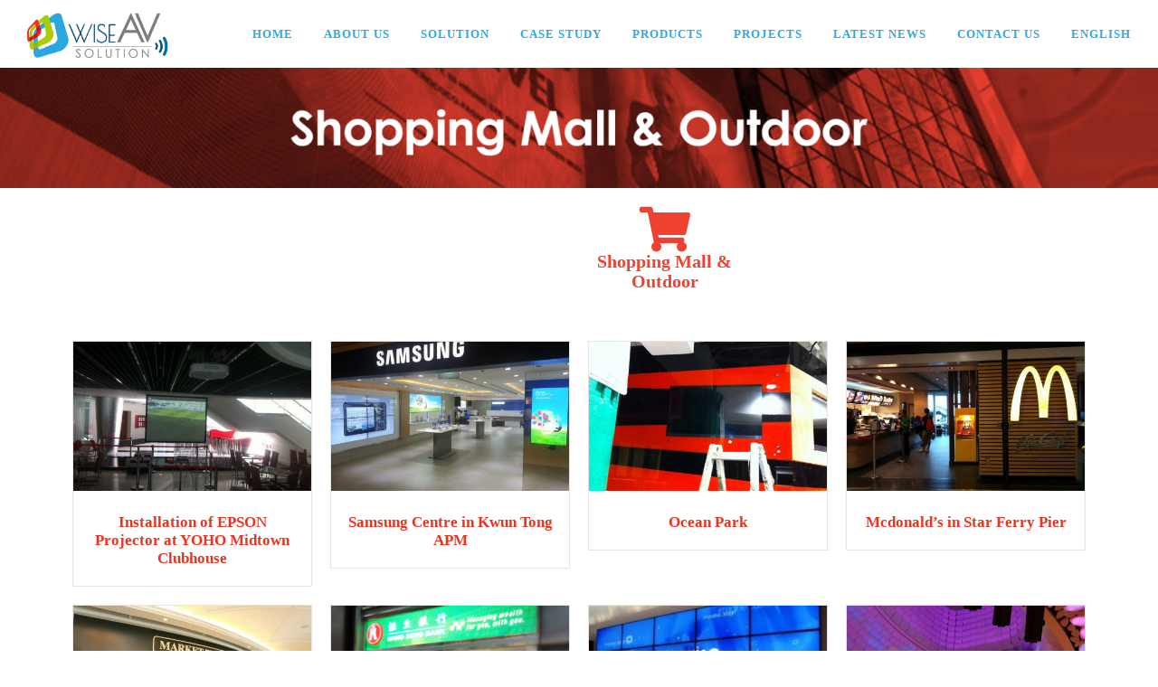

--- FILE ---
content_type: text/html; charset=UTF-8
request_url: https://www.avsolution.hk/projects/shopping-mall-outdoor/
body_size: 18287
content:
<!DOCTYPE html>
<html lang="en-US">
<head>
<meta charset="UTF-8">
<meta name="viewport" content="width=device-width, initial-scale=1">
<link rel="profile" href="http://gmpg.org/xfn/11">
<meta name='robots' content='index, follow, max-image-preview:large, max-snippet:-1, max-video-preview:-1' />
	<style>img:is([sizes="auto" i], [sizes^="auto," i]) { contain-intrinsic-size: 3000px 1500px }</style>
	<meta name="dlm-version" content="5.1.6"><link rel="alternate" href="https://www.avsolution.hk/zh/%e8%a8%88%e5%8a%83%e6%96%b9%e6%a1%88/%e4%bc%81%e6%a5%ad%e5%85%ac%e5%8f%b8/" hreflang="zh" />
<link rel="alternate" href="https://www.avsolution.hk/projects/shopping-mall-outdoor/" hreflang="en" />

	<!-- This site is optimized with the Yoast SEO Premium plugin v18.2.1 (Yoast SEO v25.5) - https://yoast.com/wordpress/plugins/seo/ -->
	<title>Shopping Mall &amp; Outdoor - WISE AV Solution</title>
	<link rel="canonical" href="https://www.avsolution.hk/projects/shopping-mall-outdoor/" />
	<meta property="og:locale" content="en_US" />
	<meta property="og:locale:alternate" content="zh_HK" />
	<meta property="og:type" content="article" />
	<meta property="og:title" content="Shopping Mall &amp; Outdoor" />
	<meta property="og:description" content="Government Department Rental &#038; Relocation Video Wall &#038; Digital Signage Shopping Mall &#038; Outdoor Education &#038; Religion Conferencing Installation of EPSON Projector at YOHO Midtown Clubhouse Samsung Centre in Kwun ..." />
	<meta property="og:url" content="https://www.avsolution.hk/projects/shopping-mall-outdoor/" />
	<meta property="og:site_name" content="WISE AV Solution" />
	<meta property="article:publisher" content="https://www.facebook.com/wiseitsolution.hk/" />
	<meta property="article:modified_time" content="2020-05-12T10:12:25+00:00" />
	<meta property="og:image" content="https://www.avsolution.hk/wp-content/uploads/2020/04/page_title_ShoppingMall_Outdoor.png" />
	<meta name="twitter:card" content="summary_large_image" />
	<script type="application/ld+json" class="yoast-schema-graph">{"@context":"https://schema.org","@graph":[{"@type":"WebPage","@id":"https://www.avsolution.hk/projects/shopping-mall-outdoor/","url":"https://www.avsolution.hk/projects/shopping-mall-outdoor/","name":"Shopping Mall & Outdoor - WISE AV Solution","isPartOf":{"@id":"https://www.avsolution.hk/#website"},"primaryImageOfPage":{"@id":"https://www.avsolution.hk/projects/shopping-mall-outdoor/#primaryimage"},"image":{"@id":"https://www.avsolution.hk/projects/shopping-mall-outdoor/#primaryimage"},"thumbnailUrl":"https://www.avsolution.hk/wp-content/uploads/2020/04/page_title_ShoppingMall_Outdoor.png","datePublished":"2020-04-07T03:08:00+00:00","dateModified":"2020-05-12T10:12:25+00:00","breadcrumb":{"@id":"https://www.avsolution.hk/projects/shopping-mall-outdoor/#breadcrumb"},"inLanguage":"en-US","potentialAction":[{"@type":"ReadAction","target":["https://www.avsolution.hk/projects/shopping-mall-outdoor/"]}]},{"@type":"ImageObject","inLanguage":"en-US","@id":"https://www.avsolution.hk/projects/shopping-mall-outdoor/#primaryimage","url":"https://www.avsolution.hk/wp-content/uploads/2020/04/page_title_ShoppingMall_Outdoor.png","contentUrl":"https://www.avsolution.hk/wp-content/uploads/2020/04/page_title_ShoppingMall_Outdoor.png","width":1920,"height":200},{"@type":"BreadcrumbList","@id":"https://www.avsolution.hk/projects/shopping-mall-outdoor/#breadcrumb","itemListElement":[{"@type":"ListItem","position":1,"name":"首頁","item":"https://www.avsolution.hk/"},{"@type":"ListItem","position":2,"name":"Projects","item":"https://www.avsolution.hk/projects/"},{"@type":"ListItem","position":3,"name":"Shopping Mall &#038; Outdoor"}]},{"@type":"WebSite","@id":"https://www.avsolution.hk/#website","url":"https://www.avsolution.hk/","name":"WISE AV Solution","description":"Your AV Solution Expert","publisher":{"@id":"https://www.avsolution.hk/#organization"},"potentialAction":[{"@type":"SearchAction","target":{"@type":"EntryPoint","urlTemplate":"https://www.avsolution.hk/?s={search_term_string}"},"query-input":{"@type":"PropertyValueSpecification","valueRequired":true,"valueName":"search_term_string"}}],"inLanguage":"en-US"},{"@type":"Organization","@id":"https://www.avsolution.hk/#organization","name":"Wise AV solution Ltd","url":"https://www.avsolution.hk/","logo":{"@type":"ImageObject","inLanguage":"en-US","@id":"https://www.avsolution.hk/#/schema/logo/image/","url":"https://www.avsolution.hk/wp-content/uploads/2022/03/Wise-AV-solution-Ltd-Logo.png","contentUrl":"https://www.avsolution.hk/wp-content/uploads/2022/03/Wise-AV-solution-Ltd-Logo.png","width":259,"height":112,"caption":"Wise AV solution Ltd"},"image":{"@id":"https://www.avsolution.hk/#/schema/logo/image/"},"sameAs":["https://www.facebook.com/wiseitsolution.hk/","https://www.youtube.com/watch?v=f-Tiwpq27Lo"]}]}</script>
	<!-- / Yoast SEO Premium plugin. -->


<link rel='dns-prefetch' href='//maps.googleapis.com' />
<link rel='dns-prefetch' href='//fonts.googleapis.com' />
<link rel='dns-prefetch' href='//www.googletagmanager.com' />
<link href='http://fonts.googleapis.com' rel='preconnect' />
<link href='//fonts.gstatic.com' crossorigin='' rel='preconnect' />
<link rel="alternate" type="application/rss+xml" title="WISE AV Solution &raquo; Feed" href="https://www.avsolution.hk/feed/" />
<link rel="alternate" type="application/rss+xml" title="WISE AV Solution &raquo; Comments Feed" href="https://www.avsolution.hk/comments/feed/" />
		<style>
			.lazyload,
			.lazyloading {
				max-width: 100%;
			}
		</style>
		<link rel='stylesheet' id='elementor-post-1240-css' href='https://www.avsolution.hk/wp-content/uploads/elementor/css/post-1240.css' type='text/css' media='all' />
<link rel='stylesheet' id='elementor-post-1908-css' href='https://www.avsolution.hk/wp-content/uploads/elementor/css/post-1908.css' type='text/css' media='all' />
<style id='classic-theme-styles-inline-css' type='text/css'>
/*! This file is auto-generated */
.wp-block-button__link{color:#fff;background-color:#32373c;border-radius:9999px;box-shadow:none;text-decoration:none;padding:calc(.667em + 2px) calc(1.333em + 2px);font-size:1.125em}.wp-block-file__button{background:#32373c;color:#fff;text-decoration:none}
</style>
<style id='global-styles-inline-css' type='text/css'>
:root{--wp--preset--aspect-ratio--square: 1;--wp--preset--aspect-ratio--4-3: 4/3;--wp--preset--aspect-ratio--3-4: 3/4;--wp--preset--aspect-ratio--3-2: 3/2;--wp--preset--aspect-ratio--2-3: 2/3;--wp--preset--aspect-ratio--16-9: 16/9;--wp--preset--aspect-ratio--9-16: 9/16;--wp--preset--color--black: #000000;--wp--preset--color--cyan-bluish-gray: #abb8c3;--wp--preset--color--white: #ffffff;--wp--preset--color--pale-pink: #f78da7;--wp--preset--color--vivid-red: #cf2e2e;--wp--preset--color--luminous-vivid-orange: #ff6900;--wp--preset--color--luminous-vivid-amber: #fcb900;--wp--preset--color--light-green-cyan: #7bdcb5;--wp--preset--color--vivid-green-cyan: #00d084;--wp--preset--color--pale-cyan-blue: #8ed1fc;--wp--preset--color--vivid-cyan-blue: #0693e3;--wp--preset--color--vivid-purple: #9b51e0;--wp--preset--gradient--vivid-cyan-blue-to-vivid-purple: linear-gradient(135deg,rgba(6,147,227,1) 0%,rgb(155,81,224) 100%);--wp--preset--gradient--light-green-cyan-to-vivid-green-cyan: linear-gradient(135deg,rgb(122,220,180) 0%,rgb(0,208,130) 100%);--wp--preset--gradient--luminous-vivid-amber-to-luminous-vivid-orange: linear-gradient(135deg,rgba(252,185,0,1) 0%,rgba(255,105,0,1) 100%);--wp--preset--gradient--luminous-vivid-orange-to-vivid-red: linear-gradient(135deg,rgba(255,105,0,1) 0%,rgb(207,46,46) 100%);--wp--preset--gradient--very-light-gray-to-cyan-bluish-gray: linear-gradient(135deg,rgb(238,238,238) 0%,rgb(169,184,195) 100%);--wp--preset--gradient--cool-to-warm-spectrum: linear-gradient(135deg,rgb(74,234,220) 0%,rgb(151,120,209) 20%,rgb(207,42,186) 40%,rgb(238,44,130) 60%,rgb(251,105,98) 80%,rgb(254,248,76) 100%);--wp--preset--gradient--blush-light-purple: linear-gradient(135deg,rgb(255,206,236) 0%,rgb(152,150,240) 100%);--wp--preset--gradient--blush-bordeaux: linear-gradient(135deg,rgb(254,205,165) 0%,rgb(254,45,45) 50%,rgb(107,0,62) 100%);--wp--preset--gradient--luminous-dusk: linear-gradient(135deg,rgb(255,203,112) 0%,rgb(199,81,192) 50%,rgb(65,88,208) 100%);--wp--preset--gradient--pale-ocean: linear-gradient(135deg,rgb(255,245,203) 0%,rgb(182,227,212) 50%,rgb(51,167,181) 100%);--wp--preset--gradient--electric-grass: linear-gradient(135deg,rgb(202,248,128) 0%,rgb(113,206,126) 100%);--wp--preset--gradient--midnight: linear-gradient(135deg,rgb(2,3,129) 0%,rgb(40,116,252) 100%);--wp--preset--font-size--small: 13px;--wp--preset--font-size--medium: 20px;--wp--preset--font-size--large: 36px;--wp--preset--font-size--x-large: 42px;--wp--preset--spacing--20: 0.44rem;--wp--preset--spacing--30: 0.67rem;--wp--preset--spacing--40: 1rem;--wp--preset--spacing--50: 1.5rem;--wp--preset--spacing--60: 2.25rem;--wp--preset--spacing--70: 3.38rem;--wp--preset--spacing--80: 5.06rem;--wp--preset--shadow--natural: 6px 6px 9px rgba(0, 0, 0, 0.2);--wp--preset--shadow--deep: 12px 12px 50px rgba(0, 0, 0, 0.4);--wp--preset--shadow--sharp: 6px 6px 0px rgba(0, 0, 0, 0.2);--wp--preset--shadow--outlined: 6px 6px 0px -3px rgba(255, 255, 255, 1), 6px 6px rgba(0, 0, 0, 1);--wp--preset--shadow--crisp: 6px 6px 0px rgba(0, 0, 0, 1);}:where(.is-layout-flex){gap: 0.5em;}:where(.is-layout-grid){gap: 0.5em;}body .is-layout-flex{display: flex;}.is-layout-flex{flex-wrap: wrap;align-items: center;}.is-layout-flex > :is(*, div){margin: 0;}body .is-layout-grid{display: grid;}.is-layout-grid > :is(*, div){margin: 0;}:where(.wp-block-columns.is-layout-flex){gap: 2em;}:where(.wp-block-columns.is-layout-grid){gap: 2em;}:where(.wp-block-post-template.is-layout-flex){gap: 1.25em;}:where(.wp-block-post-template.is-layout-grid){gap: 1.25em;}.has-black-color{color: var(--wp--preset--color--black) !important;}.has-cyan-bluish-gray-color{color: var(--wp--preset--color--cyan-bluish-gray) !important;}.has-white-color{color: var(--wp--preset--color--white) !important;}.has-pale-pink-color{color: var(--wp--preset--color--pale-pink) !important;}.has-vivid-red-color{color: var(--wp--preset--color--vivid-red) !important;}.has-luminous-vivid-orange-color{color: var(--wp--preset--color--luminous-vivid-orange) !important;}.has-luminous-vivid-amber-color{color: var(--wp--preset--color--luminous-vivid-amber) !important;}.has-light-green-cyan-color{color: var(--wp--preset--color--light-green-cyan) !important;}.has-vivid-green-cyan-color{color: var(--wp--preset--color--vivid-green-cyan) !important;}.has-pale-cyan-blue-color{color: var(--wp--preset--color--pale-cyan-blue) !important;}.has-vivid-cyan-blue-color{color: var(--wp--preset--color--vivid-cyan-blue) !important;}.has-vivid-purple-color{color: var(--wp--preset--color--vivid-purple) !important;}.has-black-background-color{background-color: var(--wp--preset--color--black) !important;}.has-cyan-bluish-gray-background-color{background-color: var(--wp--preset--color--cyan-bluish-gray) !important;}.has-white-background-color{background-color: var(--wp--preset--color--white) !important;}.has-pale-pink-background-color{background-color: var(--wp--preset--color--pale-pink) !important;}.has-vivid-red-background-color{background-color: var(--wp--preset--color--vivid-red) !important;}.has-luminous-vivid-orange-background-color{background-color: var(--wp--preset--color--luminous-vivid-orange) !important;}.has-luminous-vivid-amber-background-color{background-color: var(--wp--preset--color--luminous-vivid-amber) !important;}.has-light-green-cyan-background-color{background-color: var(--wp--preset--color--light-green-cyan) !important;}.has-vivid-green-cyan-background-color{background-color: var(--wp--preset--color--vivid-green-cyan) !important;}.has-pale-cyan-blue-background-color{background-color: var(--wp--preset--color--pale-cyan-blue) !important;}.has-vivid-cyan-blue-background-color{background-color: var(--wp--preset--color--vivid-cyan-blue) !important;}.has-vivid-purple-background-color{background-color: var(--wp--preset--color--vivid-purple) !important;}.has-black-border-color{border-color: var(--wp--preset--color--black) !important;}.has-cyan-bluish-gray-border-color{border-color: var(--wp--preset--color--cyan-bluish-gray) !important;}.has-white-border-color{border-color: var(--wp--preset--color--white) !important;}.has-pale-pink-border-color{border-color: var(--wp--preset--color--pale-pink) !important;}.has-vivid-red-border-color{border-color: var(--wp--preset--color--vivid-red) !important;}.has-luminous-vivid-orange-border-color{border-color: var(--wp--preset--color--luminous-vivid-orange) !important;}.has-luminous-vivid-amber-border-color{border-color: var(--wp--preset--color--luminous-vivid-amber) !important;}.has-light-green-cyan-border-color{border-color: var(--wp--preset--color--light-green-cyan) !important;}.has-vivid-green-cyan-border-color{border-color: var(--wp--preset--color--vivid-green-cyan) !important;}.has-pale-cyan-blue-border-color{border-color: var(--wp--preset--color--pale-cyan-blue) !important;}.has-vivid-cyan-blue-border-color{border-color: var(--wp--preset--color--vivid-cyan-blue) !important;}.has-vivid-purple-border-color{border-color: var(--wp--preset--color--vivid-purple) !important;}.has-vivid-cyan-blue-to-vivid-purple-gradient-background{background: var(--wp--preset--gradient--vivid-cyan-blue-to-vivid-purple) !important;}.has-light-green-cyan-to-vivid-green-cyan-gradient-background{background: var(--wp--preset--gradient--light-green-cyan-to-vivid-green-cyan) !important;}.has-luminous-vivid-amber-to-luminous-vivid-orange-gradient-background{background: var(--wp--preset--gradient--luminous-vivid-amber-to-luminous-vivid-orange) !important;}.has-luminous-vivid-orange-to-vivid-red-gradient-background{background: var(--wp--preset--gradient--luminous-vivid-orange-to-vivid-red) !important;}.has-very-light-gray-to-cyan-bluish-gray-gradient-background{background: var(--wp--preset--gradient--very-light-gray-to-cyan-bluish-gray) !important;}.has-cool-to-warm-spectrum-gradient-background{background: var(--wp--preset--gradient--cool-to-warm-spectrum) !important;}.has-blush-light-purple-gradient-background{background: var(--wp--preset--gradient--blush-light-purple) !important;}.has-blush-bordeaux-gradient-background{background: var(--wp--preset--gradient--blush-bordeaux) !important;}.has-luminous-dusk-gradient-background{background: var(--wp--preset--gradient--luminous-dusk) !important;}.has-pale-ocean-gradient-background{background: var(--wp--preset--gradient--pale-ocean) !important;}.has-electric-grass-gradient-background{background: var(--wp--preset--gradient--electric-grass) !important;}.has-midnight-gradient-background{background: var(--wp--preset--gradient--midnight) !important;}.has-small-font-size{font-size: var(--wp--preset--font-size--small) !important;}.has-medium-font-size{font-size: var(--wp--preset--font-size--medium) !important;}.has-large-font-size{font-size: var(--wp--preset--font-size--large) !important;}.has-x-large-font-size{font-size: var(--wp--preset--font-size--x-large) !important;}
:where(.wp-block-post-template.is-layout-flex){gap: 1.25em;}:where(.wp-block-post-template.is-layout-grid){gap: 1.25em;}
:where(.wp-block-columns.is-layout-flex){gap: 2em;}:where(.wp-block-columns.is-layout-grid){gap: 2em;}
:root :where(.wp-block-pullquote){font-size: 1.5em;line-height: 1.6;}
</style>
<link rel='stylesheet' id='woocommerce-layout-css' href='https://www.avsolution.hk/wp-content/plugins/woocommerce/assets/css/woocommerce-layout.css' type='text/css' media='all' />
<link rel='stylesheet' id='woocommerce-smallscreen-css' href='https://www.avsolution.hk/wp-content/plugins/woocommerce/assets/css/woocommerce-smallscreen.css' type='text/css' media='only screen and (max-width: 768px)' />
<link rel='stylesheet' id='woocommerce-general-css' href='https://www.avsolution.hk/wp-content/plugins/woocommerce/assets/css/woocommerce.css' type='text/css' media='all' />
<style id='woocommerce-inline-inline-css' type='text/css'>
.woocommerce form .form-row .required { visibility: visible; }
</style>
<link rel='stylesheet' id='wphb-1-css' href='https://www.avsolution.hk/wp-content/uploads/hummingbird-assets/7d7643e1b9c933eec71b340d55ee0a9a.css' type='text/css' media='all' />
<link rel='stylesheet' id='onepress-fonts-css' href='https://fonts.googleapis.com/css?family=Raleway%3A400%2C500%2C600%2C700%2C300%2C100%2C800%2C900%7COpen+Sans%3A400%2C300%2C300italic%2C400italic%2C600%2C600italic%2C700%2C700italic&#038;subset=latin%2Clatin-ext&#038;display=swap&#038;ver=2.3.12' type='text/css' media='all' />
<link rel='stylesheet' id='onepress-animate-css' href='https://www.avsolution.hk/wp-content/themes/onepress/assets/css/animate.min.css' type='text/css' media='all' />
<link rel='stylesheet' id='onepress-fa-css' href='https://www.avsolution.hk/wp-content/themes/onepress/assets/fontawesome-v6/css/all.min.css' type='text/css' media='all' />
<link rel='stylesheet' id='onepress-fa-shims-css' href='https://www.avsolution.hk/wp-content/themes/onepress/assets/fontawesome-v6/css/v4-shims.min.css' type='text/css' media='all' />
<link rel='stylesheet' id='onepress-bootstrap-css' href='https://www.avsolution.hk/wp-content/themes/onepress/assets/css/bootstrap.min.css' type='text/css' media='all' />
<link rel='stylesheet' id='onepress-style-css' href='https://www.avsolution.hk/wp-content/themes/onepress/style.css' type='text/css' media='all' />
<style id='onepress-style-inline-css' type='text/css'>
.site-logo-div img{height:50px;width:auto}.site-logo-div img.custom-logo-transparent{height:50px;width:auto}#main .video-section section.hero-slideshow-wrapper{background:transparent}.hero-slideshow-wrapper:after{position:absolute;top:0px;left:0px;width:100%;height:100%;background-color:rgba(0,0,0,0.3);display:block;content:""}#parallax-hero .jarallax-container .parallax-bg:before{background-color:rgba(0,0,0,0.3)}.body-desktop .parallax-hero .hero-slideshow-wrapper:after{display:none!important}#parallax-hero>.parallax-bg::before{background-color:rgba(0,0,0,0.3);opacity:1}.body-desktop .parallax-hero .hero-slideshow-wrapper:after{display:none!important}a,.screen-reader-text:hover,.screen-reader-text:active,.screen-reader-text:focus,.header-social a,.onepress-menu a:hover,.onepress-menu ul li a:hover,.onepress-menu li.onepress-current-item>a,.onepress-menu ul li.current-menu-item>a,.onepress-menu>li a.menu-actived,.onepress-menu.onepress-menu-mobile li.onepress-current-item>a,.site-footer a,.site-footer .footer-social a:hover,.site-footer .btt a:hover,.highlight,#comments .comment .comment-wrapper .comment-meta .comment-time:hover,#comments .comment .comment-wrapper .comment-meta .comment-reply-link:hover,#comments .comment .comment-wrapper .comment-meta .comment-edit-link:hover,.btn-theme-primary-outline,.sidebar .widget a:hover,.section-services .service-item .service-image i,.counter_item .counter__number,.team-member .member-thumb .member-profile a:hover,.icon-background-default{color:#e83921}input[type="reset"],input[type="submit"],input[type="submit"],input[type="reset"]:hover,input[type="submit"]:hover,input[type="submit"]:hover .nav-links a:hover,.btn-theme-primary,.btn-theme-primary-outline:hover,.section-testimonials .card-theme-primary,.woocommerce #respond input#submit,.woocommerce a.button,.woocommerce button.button,.woocommerce input.button,.woocommerce button.button.alt,.pirate-forms-submit-button,.pirate-forms-submit-button:hover,input[type="reset"],input[type="submit"],input[type="submit"],.pirate-forms-submit-button,.contact-form div.wpforms-container-full .wpforms-form .wpforms-submit,.contact-form div.wpforms-container-full .wpforms-form .wpforms-submit:hover,.nav-links a:hover,.nav-links a.current,.nav-links .page-numbers:hover,.nav-links .page-numbers.current{background:#e83921}.btn-theme-primary-outline,.btn-theme-primary-outline:hover,.pricing__item:hover,.section-testimonials .card-theme-primary,.entry-content blockquote{border-color:#e83921}.woocommerce #respond input#submit.alt,.woocommerce a.button.alt,.woocommerce button.button.alt,.woocommerce input.button.alt{background-color:#e83921}.woocommerce #respond input#submit.alt:hover,.woocommerce a.button.alt:hover,.woocommerce button.button.alt:hover,.woocommerce input.button.alt:hover{background-color:#e83921}.feature-item:hover .icon-background-default{color:#30a8e1}.onepress-menu>li>a{color:#30a8e1}#footer-widgets{background-color:#333333}.gallery-carousel .g-item{padding:0px 10px}.gallery-carousel-wrap{margin-left:-10px;margin-right:-10px}.gallery-grid .g-item,.gallery-masonry .g-item .inner{padding:10px}.gallery-grid-wrap,.gallery-masonry-wrap{margin-left:-10px;margin-right:-10px}.gallery-justified-wrap{margin-left:-20px;margin-right:-20px}
</style>
<link rel='stylesheet' id='onepress-gallery-lightgallery-css' href='https://www.avsolution.hk/wp-content/themes/onepress/assets/css/lightgallery.css' type='text/css' media='all' />
<link rel='stylesheet' id='elementor-frontend-css' href='https://www.avsolution.hk/wp-content/plugins/elementor/assets/css/frontend.min.css' type='text/css' media='all' />
<link rel='stylesheet' id='wphb-2-css' href='https://www.avsolution.hk/wp-content/uploads/hummingbird-assets/cfe483630acab10f99f8f8e755f40c3e.css' type='text/css' media='all' />
<link rel='stylesheet' id='elementor-icons-css' href='https://www.avsolution.hk/wp-content/plugins/elementor/assets/lib/eicons/css/elementor-icons.min.css' type='text/css' media='all' />
<style id='elementor-icons-inline-css' type='text/css'>

		.elementor-add-new-section .elementor-add-templately-promo-button{
            background-color: #5d4fff;
            background-image: url(https://www.avsolution.hk/wp-content/plugins/essential-addons-for-elementor-lite/assets/admin/images/templately/logo-icon.svg);
            background-repeat: no-repeat;
            background-position: center center;
            position: relative;
        }
        
		.elementor-add-new-section .elementor-add-templately-promo-button > i{
            height: 12px;
        }
        
        body .elementor-add-new-section .elementor-add-section-area-button {
            margin-left: 0;
        }

		.elementor-add-new-section .elementor-add-templately-promo-button{
            background-color: #5d4fff;
            background-image: url(https://www.avsolution.hk/wp-content/plugins/essential-addons-for-elementor-lite/assets/admin/images/templately/logo-icon.svg);
            background-repeat: no-repeat;
            background-position: center center;
            position: relative;
        }
        
		.elementor-add-new-section .elementor-add-templately-promo-button > i{
            height: 12px;
        }
        
        body .elementor-add-new-section .elementor-add-section-area-button {
            margin-left: 0;
        }
</style>
<link rel='stylesheet' id='wphb-3-css' href='https://www.avsolution.hk/wp-content/uploads/hummingbird-assets/28a5a5773ded1ff02e57f4ac66e472bb.css' type='text/css' media='all' />
<link rel='stylesheet' id='onepress-plus-style-css' href='https://www.avsolution.hk/wp-content/plugins/onepress-plus/onepress-plus.css' type='text/css' media='all' />
<link rel='stylesheet' id='font-awesome-5-all-css' href='https://www.avsolution.hk/wp-content/plugins/elementor/assets/lib/font-awesome/css/all.min.css' type='text/css' media='all' />
<link rel='stylesheet' id='font-awesome-4-shim-css' href='https://www.avsolution.hk/wp-content/plugins/elementor/assets/lib/font-awesome/css/v4-shims.min.css' type='text/css' media='all' />
<link rel='stylesheet' id='wphb-4-css' href='https://www.avsolution.hk/wp-content/uploads/hummingbird-assets/b3ba691b7edcab4ca867f75966b713b8.css' type='text/css' media='all' />
<link rel='stylesheet' id='elementor-icons-shared-0-css' href='https://www.avsolution.hk/wp-content/plugins/elementor/assets/lib/font-awesome/css/fontawesome.min.css' type='text/css' media='all' />
<link rel='stylesheet' id='elementor-icons-fa-regular-css' href='https://www.avsolution.hk/wp-content/plugins/elementor/assets/lib/font-awesome/css/regular.min.css' type='text/css' media='all' />
<link rel='stylesheet' id='elementor-icons-fa-solid-css' href='https://www.avsolution.hk/wp-content/plugins/elementor/assets/lib/font-awesome/css/solid.min.css' type='text/css' media='all' />
<script type="text/javascript" src="https://www.avsolution.hk/wp-includes/js/jquery/jquery.min.js" id="jquery-core-js"></script>
<script type="text/javascript" src="https://www.avsolution.hk/wp-includes/js/jquery/jquery-migrate.min.js" id="jquery-migrate-js"></script>
<script type="text/javascript" src="https://www.avsolution.hk/wp-content/plugins/woocommerce/assets/js/jquery-blockui/jquery.blockUI.min.js" id="jquery-blockui-js" defer="defer" data-wp-strategy="defer"></script>
<script type="text/javascript" src="https://www.avsolution.hk/wp-content/plugins/woocommerce/assets/js/js-cookie/js.cookie.min.js" id="js-cookie-js" defer="defer" data-wp-strategy="defer"></script>
<script type="text/javascript" id="woocommerce-js-extra">
/* <![CDATA[ */
var woocommerce_params = {"ajax_url":"\/wp-admin\/admin-ajax.php","wc_ajax_url":"\/?wc-ajax=%%endpoint%%","i18n_password_show":"Show password","i18n_password_hide":"Hide password"};
/* ]]> */
</script>
<script type="text/javascript" src="https://www.avsolution.hk/wp-content/plugins/woocommerce/assets/js/frontend/woocommerce.min.js" id="woocommerce-js" defer="defer" data-wp-strategy="defer"></script>
<script type="text/javascript" src="https://www.avsolution.hk/wp-content/uploads/hummingbird-assets/c29c0223dd3285f264466a55ed4aae06.js" id="trp-frontend-compatibility-js"></script>
<script type="text/javascript" id="smush-lazy-load-js-before">
/* <![CDATA[ */
var smushLazyLoadOptions = {"autoResizingEnabled":false,"autoResizeOptions":{"precision":5,"skipAutoWidth":true}};
/* ]]> */
</script>
<script type="text/javascript" src="https://www.avsolution.hk/wp-content/plugins/wp-smushit/app/assets/js/smush-lazy-load.min.js" id="smush-lazy-load-js"></script>
<link rel="https://api.w.org/" href="https://www.avsolution.hk/wp-json/" /><link rel="alternate" title="JSON" type="application/json" href="https://www.avsolution.hk/wp-json/wp/v2/pages/1908" /><link rel="EditURI" type="application/rsd+xml" title="RSD" href="https://www.avsolution.hk/xmlrpc.php?rsd" />
<meta name="generator" content="WordPress 6.8.3" />
<meta name="generator" content="WooCommerce 10.0.4" />
<link rel='shortlink' href='https://www.avsolution.hk/?p=1908' />
<link rel="alternate" title="oEmbed (JSON)" type="application/json+oembed" href="https://www.avsolution.hk/wp-json/oembed/1.0/embed?url=https%3A%2F%2Fwww.avsolution.hk%2Fprojects%2Fshopping-mall-outdoor%2F&#038;lang=en" />
<link rel="alternate" title="oEmbed (XML)" type="text/xml+oembed" href="https://www.avsolution.hk/wp-json/oembed/1.0/embed?url=https%3A%2F%2Fwww.avsolution.hk%2Fprojects%2Fshopping-mall-outdoor%2F&#038;format=xml&#038;lang=en" />
<meta name="generator" content="Site Kit by Google 1.166.0" /><meta name="google-site-verification" content="kIujgExKu6wgIKHrDDpQlB2FeAsoTdSYKgeJsnAm78g" />
<!-- Google tag (gtag.js) -->
<script async src="https://www.googletagmanager.com/gtag/js?id=G-VG43J3QR5J"></script>
<script>
  window.dataLayer = window.dataLayer || [];
  function gtag(){dataLayer.push(arguments);}
  gtag('js', new Date());

  gtag('config', 'G-VG43J3QR5J');
</script>

<script>
window.addEventListener("load", function(){
    setTimeout(function(){
        if (window.location.href.includes("avsolution.hk")) {
            gtag("event", "team_5",{
                "event_category": "3mins",
            });
        }
    }, 180000);
});
</script>

<script>
window.addEventListener("load", function(){
  if(window.location.href.includes('%E5%80%8B%E6%A1%88%E7%A0%94%E7%A9%B6'))
  {
    gtag('event', '工作案例', {});
  }
  if(window.location.href.includes('case-study'))
  {
    gtag('event', '工作案例', {});
  }
});
</script>


<script>
window.addEventListener("load", function(){
  if(window.location.href.includes('%E8%81%AF%E7%B5%A1%E6%88%91%E5%80%91'))
  {
    gtag('event', '聯絡我們', {});
  }
  if(window.location.href.includes('contact-us'))
  {
    gtag('event', '聯絡我們', {});
  }
});
</script><link rel="alternate" hreflang="en-US" href="https://www.avsolution.hk/projects/shopping-mall-outdoor/"/>
<link rel="alternate" hreflang="zh-HK" href="https://www.avsolution.hk/zh/projects/shopping-mall-outdoor/"/>
<link rel="alternate" hreflang="en" href="https://www.avsolution.hk/projects/shopping-mall-outdoor/"/>
<link rel="alternate" hreflang="zh" href="https://www.avsolution.hk/zh/projects/shopping-mall-outdoor/"/>
		<script>
			document.documentElement.className = document.documentElement.className.replace('no-js', 'js');
		</script>
			<noscript><style>.woocommerce-product-gallery{ opacity: 1 !important; }</style></noscript>
	<meta name="generator" content="Elementor 3.33.1; features: additional_custom_breakpoints; settings: css_print_method-external, google_font-enabled, font_display-auto">
			<style>
				.e-con.e-parent:nth-of-type(n+4):not(.e-lazyloaded):not(.e-no-lazyload),
				.e-con.e-parent:nth-of-type(n+4):not(.e-lazyloaded):not(.e-no-lazyload) * {
					background-image: none !important;
				}
				@media screen and (max-height: 1024px) {
					.e-con.e-parent:nth-of-type(n+3):not(.e-lazyloaded):not(.e-no-lazyload),
					.e-con.e-parent:nth-of-type(n+3):not(.e-lazyloaded):not(.e-no-lazyload) * {
						background-image: none !important;
					}
				}
				@media screen and (max-height: 640px) {
					.e-con.e-parent:nth-of-type(n+2):not(.e-lazyloaded):not(.e-no-lazyload),
					.e-con.e-parent:nth-of-type(n+2):not(.e-lazyloaded):not(.e-no-lazyload) * {
						background-image: none !important;
					}
				}
			</style>
			<link rel="icon" href="https://www.avsolution.hk/wp-content/uploads/2020/03/favicon-1.png" sizes="32x32" />
<link rel="icon" href="https://www.avsolution.hk/wp-content/uploads/2020/03/favicon-1.png" sizes="192x192" />
<link rel="apple-touch-icon" href="https://www.avsolution.hk/wp-content/uploads/2020/03/favicon-1.png" />
<meta name="msapplication-TileImage" content="https://www.avsolution.hk/wp-content/uploads/2020/03/favicon-1.png" />
<style class="wp-typography-print-styles" type="text/css">
body, body p { 
	font-family: "Century Gothic";
	font-style: normal;
 } 
 #page .site-branding .site-title, #page .site-branding .site-text-logo { 
	font-family: "Century Gothic";
	font-style: normal;
 } 
 #page .site-branding .site-description { 
	font-family: "Century Gothic";
	font-style: normal;
 } 
 .onepress-menu a { 
	font-family: "Century Gothic";
	font-style: normal;
 } 
 .hero__content .hero-large-text, .hero__content .hcl2-content h1, .hero__content .hcl2-content h2, .hero__content .hcl2-content h3 { 
	font-family: "Century Gothic";
	font-style: normal;
 } 
 body h1, body h2, body h3, body h4, body h5, body h6,
	.entry-header .entry-title,
	body .section-title-area .section-title, body .section-title-area .section-subtitle, body .hero-content-style1 h2 { 
	font-family: "Century Gothic";
	font-style: normal;
 }
</style>		<style type="text/css" id="wp-custom-css">
			/* Home - EN */
/* .elementor-page-1255 .eael-grid-post .eael-entry-wrapper {
	height: 0;
	padding-bottom: 100%;
} */

/* Home - ZH */
/* .elementor-page-4788 .eael-grid-post .eael-entry-wrapper {
	height: 0;
	padding-bottom: 100%;
} */

/* Latest News */
/* .elementor-page-19425 .eael-grid-post .eael-entry-wrapper {
	height: 0;
	padding-bottom: 100%;
} */

/* Case Study */
/* .elementor-page-2353 .eael-grid-post .eael-entry-wrapper {
	height: 0;
	padding-bottom: 100%;
} */		</style>
		</head>

<body class="wp-singular page-template page-template-elementor_header_footer page page-id-1908 page-child parent-pageid-1897 wp-custom-logo wp-theme-onepress theme-onepress woocommerce-no-js translatepress-en_US site-header-sticky site-header-transparent elementor-default elementor-template-full-width elementor-kit-1240 elementor-page elementor-page-1908">
<div id="page" class="hfeed site">
	<a class="skip-link screen-reader-text" href="#content">Skip to content</a>
	<div id="header-section" class="h-on-top no-transparent">		<header id="masthead" class="site-header header-full-width is-sticky no-scroll no-t h-on-top" role="banner">
			<div class="container">
				<div class="site-branding">
				<div class="site-brand-inner has-logo-img no-desc"><div class="site-logo-div"><a href="https://www.avsolution.hk/" class="custom-logo-link  no-t-logo" rel="home"><img width="250" height="80" data-src="https://www.avsolution.hk/wp-content/uploads/2020/03/web_logo_250x80.png" class="custom-logo lazyload" alt="WISE AV Solution" src="[data-uri]" style="--smush-placeholder-width: 250px; --smush-placeholder-aspect-ratio: 250/80;" /></a></div></div>				</div>
				<div class="header-right-wrapper">
					<a href="#0" id="nav-toggle">Menu<span></span></a>
					<nav id="site-navigation" class="main-navigation" role="navigation">
						<ul class="onepress-menu">
							<li id="menu-item-1263" class="menu-item menu-item-type-post_type menu-item-object-page menu-item-home menu-item-1263"><a href="https://www.avsolution.hk/">Home</a></li>
<li id="menu-item-1264" class="menu-item menu-item-type-post_type menu-item-object-page menu-item-1264"><a href="https://www.avsolution.hk/about-us/">About Us</a></li>
<li id="menu-item-1266" class="menu-item menu-item-type-post_type menu-item-object-page menu-item-has-children menu-item-1266"><a href="https://www.avsolution.hk/solution/">solution</a>
<ul class="sub-menu">
	<li id="menu-item-6162" class="menu-item menu-item-type-post_type menu-item-object-page menu-item-6162"><a href="https://www.avsolution.hk/solution/digital-signage-solution/">Digital Signage Solution</a></li>
	<li id="menu-item-6160" class="menu-item menu-item-type-post_type menu-item-object-page menu-item-6160"><a href="https://www.avsolution.hk/solution/room-booking-solution/">Room Booking Solution</a></li>
	<li id="menu-item-6161" class="menu-item menu-item-type-post_type menu-item-object-page menu-item-6161"><a href="https://www.avsolution.hk/solution/projector-installation-solution/">Projector Installation Solution</a></li>
	<li id="menu-item-6159" class="menu-item menu-item-type-post_type menu-item-object-page menu-item-6159"><a href="https://www.avsolution.hk/solution/video-conferencing-solution/">Video Conferencing Solution</a></li>
	<li id="menu-item-6190" class="menu-item menu-item-type-post_type menu-item-object-page menu-item-6190"><a href="https://www.avsolution.hk/solution/rental-n-relocation/">Rental &#038; Relocation</a></li>
</ul>
</li>
<li id="menu-item-2356" class="menu-item menu-item-type-post_type menu-item-object-page menu-item-2356"><a href="https://www.avsolution.hk/case-study/">Case Study</a></li>
<li id="menu-item-1461" class="menu-item menu-item-type-post_type menu-item-object-page menu-item-has-children menu-item-1461"><a href="https://www.avsolution.hk/products/">Products</a>
<ul class="sub-menu">
	<li id="menu-item-2753" class="menu-item menu-item-type-post_type menu-item-object-page menu-item-has-children menu-item-2753"><a href="https://www.avsolution.hk/products/audio-management-system/">Audio Management System</a>
	<ul class="sub-menu">
		<li id="menu-item-2754" class="menu-item menu-item-type-post_type menu-item-object-page menu-item-2754"><a href="https://www.avsolution.hk/products/audio-management-system/amplify/">Amplify</a></li>
		<li id="menu-item-3240" class="menu-item menu-item-type-post_type menu-item-object-page menu-item-3240"><a href="https://www.avsolution.hk/products/audio-management-system/dsp-audio-matrix-switcher/">DSP Audio Matrix Switcher</a></li>
		<li id="menu-item-2755" class="menu-item menu-item-type-post_type menu-item-object-page menu-item-has-children menu-item-2755"><a href="https://www.avsolution.hk/products/audio-management-system/microphone/">Microphone</a>
		<ul class="sub-menu">
			<li id="menu-item-19342" class="menu-item menu-item-type-post_type menu-item-object-page menu-item-19342"><a href="https://www.avsolution.hk/products/audio-management-system/akg-microphone/">AKG</a></li>
			<li id="menu-item-19343" class="menu-item menu-item-type-post_type menu-item-object-page menu-item-19343"><a href="https://www.avsolution.hk/products/audio-management-system/sennheiser-microphone/">Sennheiser</a></li>
			<li id="menu-item-19344" class="menu-item menu-item-type-post_type menu-item-object-page menu-item-19344"><a href="https://www.avsolution.hk/products/audio-management-system/shure-microphone/">Shure</a></li>
		</ul>
</li>
		<li id="menu-item-2756" class="menu-item menu-item-type-post_type menu-item-object-page menu-item-2756"><a href="https://www.avsolution.hk/products/audio-management-system/speaker/">Speaker</a></li>
	</ul>
</li>
	<li id="menu-item-19338" class="menu-item menu-item-type-post_type menu-item-object-page menu-item-has-children menu-item-19338"><a href="https://www.avsolution.hk/products/central-control-system-2/">Central Control System</a>
	<ul class="sub-menu">
		<li id="menu-item-19356" class="menu-item menu-item-type-post_type menu-item-object-page menu-item-19356"><a href="https://www.avsolution.hk/products/central-control-system-2/amx-centrol-control-system/">AMX</a></li>
		<li id="menu-item-19341" class="menu-item menu-item-type-post_type menu-item-object-page menu-item-19341"><a href="https://www.avsolution.hk/products/central-control-system-2/crestron-central-control-system/">Crestron</a></li>
		<li id="menu-item-19357" class="menu-item menu-item-type-post_type menu-item-object-page menu-item-19357"><a href="https://www.avsolution.hk/products/central-control-system-2/extron-central-control-system/">Extron</a></li>
		<li id="menu-item-19358" class="menu-item menu-item-type-post_type menu-item-object-page menu-item-19358"><a href="https://www.avsolution.hk/products/central-control-system-2/kramer-central-control-system/">Kramer</a></li>
	</ul>
</li>
	<li id="menu-item-2758" class="menu-item menu-item-type-post_type menu-item-object-page menu-item-has-children menu-item-2758"><a href="https://www.avsolution.hk/products/digital-signage/">Digital Signage</a>
	<ul class="sub-menu">
		<li id="menu-item-3238" class="menu-item menu-item-type-post_type menu-item-object-page menu-item-3238"><a href="https://www.avsolution.hk/products/digital-signage/kiosk/">Kiosk</a></li>
		<li id="menu-item-3239" class="menu-item menu-item-type-post_type menu-item-object-page menu-item-3239"><a href="https://www.avsolution.hk/products/digital-signage/digital-signage-player/">Digital Signage Player</a></li>
	</ul>
</li>
	<li id="menu-item-2759" class="menu-item menu-item-type-post_type menu-item-object-page menu-item-has-children menu-item-2759"><a href="https://www.avsolution.hk/products/display/">Display</a>
	<ul class="sub-menu">
		<li id="menu-item-19359" class="menu-item menu-item-type-post_type menu-item-object-page menu-item-19359"><a href="https://www.avsolution.hk/products/display/lg/">LG</a></li>
		<li id="menu-item-19360" class="menu-item menu-item-type-post_type menu-item-object-page menu-item-19360"><a href="https://www.avsolution.hk/products/display/philips/">Philips</a></li>
		<li id="menu-item-19361" class="menu-item menu-item-type-post_type menu-item-object-page menu-item-19361"><a href="https://www.avsolution.hk/products/display/samsung/">Samsung</a></li>
		<li id="menu-item-2762" class="menu-item menu-item-type-post_type menu-item-object-page menu-item-2762"><a href="https://www.avsolution.hk/products/display/video-wall/">Video Wall</a></li>
		<li id="menu-item-2760" class="menu-item menu-item-type-post_type menu-item-object-page menu-item-2760"><a href="https://www.avsolution.hk/products/display/interactive-whiteboard/">Interactive Whiteboard</a></li>
		<li id="menu-item-2761" class="menu-item menu-item-type-post_type menu-item-object-page menu-item-2761"><a href="https://www.avsolution.hk/products/display/professional-monitor/">Professional Monitor</a></li>
	</ul>
</li>
	<li id="menu-item-19362" class="menu-item menu-item-type-post_type menu-item-object-page menu-item-has-children menu-item-19362"><a href="https://www.avsolution.hk/products/projectors/">Projectors</a>
	<ul class="sub-menu">
		<li id="menu-item-19363" class="menu-item menu-item-type-post_type menu-item-object-page menu-item-has-children menu-item-19363"><a href="https://www.avsolution.hk/products/projectors/projector/">Projector</a>
		<ul class="sub-menu">
			<li id="menu-item-19365" class="menu-item menu-item-type-post_type menu-item-object-page menu-item-19365"><a href="https://www.avsolution.hk/products/projectors/lg/">LG</a></li>
			<li id="menu-item-19366" class="menu-item menu-item-type-post_type menu-item-object-page menu-item-19366"><a href="https://www.avsolution.hk/products/projectors/benq/">BenQ</a></li>
			<li id="menu-item-19367" class="menu-item menu-item-type-post_type menu-item-object-page menu-item-19367"><a href="https://www.avsolution.hk/products/projectors/epson/">Epson</a></li>
			<li id="menu-item-19368" class="menu-item menu-item-type-post_type menu-item-object-page menu-item-19368"><a href="https://www.avsolution.hk/products/projectors/optoma/">Optoma</a></li>
			<li id="menu-item-19369" class="menu-item menu-item-type-post_type menu-item-object-page menu-item-19369"><a href="https://www.avsolution.hk/products/projectors/panasonic/">Panasonic</a></li>
		</ul>
</li>
		<li id="menu-item-19364" class="menu-item menu-item-type-post_type menu-item-object-page menu-item-19364"><a href="https://www.avsolution.hk/products/projectors/projector-wall/">Projector Wall</a></li>
	</ul>
</li>
	<li id="menu-item-2768" class="menu-item menu-item-type-post_type menu-item-object-page menu-item-has-children menu-item-2768"><a href="https://www.avsolution.hk/products/video-conference/">Video Conference</a>
	<ul class="sub-menu">
		<li id="menu-item-19371" class="menu-item menu-item-type-post_type menu-item-object-page menu-item-19371"><a href="https://www.avsolution.hk/products/video-conference/cisco/">Cisco</a></li>
		<li id="menu-item-19372" class="menu-item menu-item-type-post_type menu-item-object-page menu-item-19372"><a href="https://www.avsolution.hk/products/video-conference/crestron/">Crestron</a></li>
		<li id="menu-item-19373" class="menu-item menu-item-type-post_type menu-item-object-page menu-item-19373"><a href="https://www.avsolution.hk/products/video-conference/logitech/">Logitech</a></li>
		<li id="menu-item-19370" class="menu-item menu-item-type-post_type menu-item-object-page menu-item-19370"><a href="https://www.avsolution.hk/products/video-conference/poly/">Poly</a></li>
	</ul>
</li>
	<li id="menu-item-2769" class="menu-item menu-item-type-post_type menu-item-object-page menu-item-has-children menu-item-2769"><a href="https://www.avsolution.hk/products/video-management-system/">Video Management System</a>
	<ul class="sub-menu">
		<li id="menu-item-2770" class="menu-item menu-item-type-post_type menu-item-object-page menu-item-2770"><a href="https://www.avsolution.hk/products/video-management-system/video-distribution/">Video Distribution</a></li>
	</ul>
</li>
	<li id="menu-item-2763" class="menu-item menu-item-type-post_type menu-item-object-page menu-item-has-children menu-item-2763"><a href="https://www.avsolution.hk/products/management-system/">Management System</a>
	<ul class="sub-menu">
		<li id="menu-item-2764" class="menu-item menu-item-type-post_type menu-item-object-page menu-item-2764"><a href="https://www.avsolution.hk/products/management-system/wireless-presentation/">Wireless Presentation</a></li>
		<li id="menu-item-19374" class="menu-item menu-item-type-post_type menu-item-object-page menu-item-19374"><a href="https://www.avsolution.hk/products/management-system/barco/">Barco</a></li>
		<li id="menu-item-19375" class="menu-item menu-item-type-post_type menu-item-object-page menu-item-19375"><a href="https://www.avsolution.hk/products/management-system/crestron/">Crestron</a></li>
		<li id="menu-item-4412" class="menu-item menu-item-type-post_type menu-item-object-page menu-item-4412"><a href="https://www.avsolution.hk/products/management-system/kramer/">Kramer</a></li>
		<li id="menu-item-19376" class="menu-item menu-item-type-post_type menu-item-object-page menu-item-19376"><a href="https://www.avsolution.hk/products/management-system/shure/">Shure</a></li>
	</ul>
</li>
</ul>
</li>
<li id="menu-item-1963" class="menu-item menu-item-type-post_type menu-item-object-page current-page-ancestor current-menu-ancestor current-menu-parent current-custom-parent current_page_parent current_page_ancestor menu-item-has-children menu-item-1963"><a href="https://www.avsolution.hk/projects/">Projects</a>
<ul class="sub-menu">
	<li id="menu-item-1969" class="menu-item menu-item-type-post_type menu-item-object-page menu-item-1969"><a href="https://www.avsolution.hk/projects/government-department/">Government Department</a></li>
	<li id="menu-item-1965" class="menu-item menu-item-type-post_type menu-item-object-page menu-item-1965"><a href="https://www.avsolution.hk/projects/education-religion/">Education &#038; Religion</a></li>
	<li id="menu-item-1966" class="menu-item menu-item-type-post_type menu-item-object-page current-menu-item page_item page-item-1908 current_page_item menu-item-1966"><a href="https://www.avsolution.hk/projects/shopping-mall-outdoor/" aria-current="page">Shopping Mall &#038; Outdoor</a></li>
	<li id="menu-item-1967" class="menu-item menu-item-type-post_type menu-item-object-page menu-item-1967"><a href="https://www.avsolution.hk/projects/video-wall-digital-signage/">Video Wall &#038; Digital Signage</a></li>
	<li id="menu-item-1968" class="menu-item menu-item-type-post_type menu-item-object-page menu-item-1968"><a href="https://www.avsolution.hk/projects/rental-relocation/">Rental &#038; Relocation</a></li>
	<li id="menu-item-1964" class="menu-item menu-item-type-post_type menu-item-object-page menu-item-1964"><a href="https://www.avsolution.hk/projects/conferencing/">Conferencing</a></li>
</ul>
</li>
<li id="menu-item-19540" class="menu-item menu-item-type-post_type menu-item-object-page menu-item-has-children menu-item-19540"><a href="https://www.avsolution.hk/latest-news/">Latest News</a>
<ul class="sub-menu">
	<li id="menu-item-19546" class="menu-item menu-item-type-post_type menu-item-object-post menu-item-19546"><a href="https://www.avsolution.hk/2023/07/11/samsung-lights-up-bangkok-landmark-with-the-walls-200-million-pixels/">Samsung Lights Up Bangkok Landmark With The Wall’s 200 Million Pixels</a></li>
	<li id="menu-item-19545" class="menu-item menu-item-type-post_type menu-item-object-post menu-item-19545"><a href="https://www.avsolution.hk/2023/07/11/bmw-revs-up-digital-signage/">BMW Revs Up Digital Signage</a></li>
	<li id="menu-item-19544" class="menu-item menu-item-type-post_type menu-item-object-post menu-item-19544"><a href="https://www.avsolution.hk/2023/07/11/icymi-shure-releases-new-glx-d-dual-band-wireless-system/">ICYMI: Shure Releases New GLX-D+ Dual Band Wireless System</a></li>
	<li id="menu-item-19543" class="menu-item menu-item-type-post_type menu-item-object-post menu-item-19543"><a href="https://www.avsolution.hk/2023/07/11/jabras-latest-speakerphones-make-hybrid-life-sound-better/">Jabra’s Latest Speakerphones Make Hybrid Life Sound Better</a></li>
	<li id="menu-item-19542" class="menu-item menu-item-type-post_type menu-item-object-post menu-item-19542"><a href="https://www.avsolution.hk/2023/07/11/lg-debuts-three-new-probeam-projectors-for-pro-av-installations/">LG Debuts Three New ProBeam Projectors for Pro AV Installations</a></li>
	<li id="menu-item-22749" class="menu-item menu-item-type-post_type menu-item-object-post menu-item-22749"><a href="https://www.avsolution.hk/2023/07/11/wise-av-solution-wins-samsung-2022-remarkable-contribution-partner-award/">Wise AV Solution wins Samsung 2022 Remarkable Contribution Partner Award</a></li>
	<li id="menu-item-22503" class="menu-item menu-item-type-post_type menu-item-object-post menu-item-22503"><a href="https://www.avsolution.hk/2024/06/05/shure-microflex-wireless-next2/">Introducing Shure Microflex Wireless neXt 2</a></li>
	<li id="menu-item-22673" class="menu-item menu-item-type-post_type menu-item-object-post menu-item-22673"><a href="https://www.avsolution.hk/2024/06/06/cob-led-display-technology/">COB LED Display Technology</a></li>
	<li id="menu-item-22763" class="menu-item menu-item-type-post_type menu-item-object-post menu-item-22763"><a href="https://www.avsolution.hk/2024/06/06/smart-classroom-solution/">Smart Classrooms – Leading the New Era of Teaching</a></li>
	<li id="menu-item-28327" class="menu-item menu-item-type-post_type menu-item-object-post menu-item-28327"><a href="https://www.avsolution.hk/2024/12/02/ipbaset-technology-powers-av-over-ip-integration/">IPBaseT Technology Powers AV over IP Integration</a></li>
	<li id="menu-item-28969" class="menu-item menu-item-type-post_type menu-item-object-post menu-item-28969"><a href="https://www.avsolution.hk/2024/12/06/dm-nvx-move-any-media-in-real-time/">Introducing Crestron DM NVX – Move any media in real-time</a></li>
	<li id="menu-item-29040" class="menu-item menu-item-type-post_type menu-item-object-post menu-item-29040"><a href="https://www.avsolution.hk/2024/12/10/kramer-kds-7-avoip-streaming/">Kramer KDS-7: AvoIP Streaming for High-Performance Video Solutions</a></li>
</ul>
</li>
<li id="menu-item-1265" class="menu-item menu-item-type-post_type menu-item-object-page menu-item-1265"><a href="https://www.avsolution.hk/contact-us/">Contact Us</a></li>
<li id="menu-item-4459" class="pll-parent-menu-item menu-item menu-item-type-custom menu-item-object-custom current-menu-parent menu-item-has-children menu-item-4459"><a href="#pll_switcher">English</a>
<ul class="sub-menu">
	<li id="menu-item-4459-zh" class="lang-item lang-item-186 lang-item-zh lang-item-first menu-item menu-item-type-custom menu-item-object-custom menu-item-4459-zh"><a href="https://www.avsolution.hk/zh/%e8%a8%88%e5%8a%83%e6%96%b9%e6%a1%88/%e4%bc%81%e6%a5%ad%e5%85%ac%e5%8f%b8/" hreflang="zh-HK" lang="zh-HK">中文 (香港)</a></li>
	<li id="menu-item-4459-en" class="lang-item lang-item-189 lang-item-en current-lang menu-item menu-item-type-custom menu-item-object-custom menu-item-4459-en"><a href="https://www.avsolution.hk/projects/shopping-mall-outdoor/" hreflang="en-US" lang="en-US">English</a></li>
</ul>
</li>
						</ul>
					</nav>
					
				</div>
			</div>
		</header>
		</div>		<div data-elementor-type="wp-page" data-elementor-id="1908" class="elementor elementor-1908">
						<section class="elementor-section elementor-top-section elementor-element elementor-element-53f3c37 elementor-section-stretched elementor-section-full_width elementor-section-height-default elementor-section-height-default" data-id="53f3c37" data-element_type="section" data-settings="{&quot;stretch_section&quot;:&quot;section-stretched&quot;}">
						<div class="elementor-container elementor-column-gap-no">
					<div class="elementor-column elementor-col-100 elementor-top-column elementor-element elementor-element-b56d23f" data-id="b56d23f" data-element_type="column">
			<div class="elementor-widget-wrap elementor-element-populated">
						<div class="elementor-element elementor-element-21f035e elementor-widget elementor-widget-image" data-id="21f035e" data-element_type="widget" data-widget_type="image.default">
				<div class="elementor-widget-container">
															<img fetchpriority="high" decoding="async" width="1920" height="200" src="https://www.avsolution.hk/wp-content/uploads/2020/04/page_title_ShoppingMall_Outdoor.png" class="attachment-full size-full wp-image-1989" alt="" srcset="https://www.avsolution.hk/wp-content/uploads/2020/04/page_title_ShoppingMall_Outdoor.png 1920w, https://www.avsolution.hk/wp-content/uploads/2020/04/page_title_ShoppingMall_Outdoor-600x63.png 600w, https://www.avsolution.hk/wp-content/uploads/2020/04/page_title_ShoppingMall_Outdoor-300x31.png 300w, https://www.avsolution.hk/wp-content/uploads/2020/04/page_title_ShoppingMall_Outdoor-1024x107.png 1024w, https://www.avsolution.hk/wp-content/uploads/2020/04/page_title_ShoppingMall_Outdoor-768x80.png 768w, https://www.avsolution.hk/wp-content/uploads/2020/04/page_title_ShoppingMall_Outdoor-1536x160.png 1536w" sizes="(max-width: 1920px) 100vw, 1920px" />															</div>
				</div>
					</div>
		</div>
					</div>
		</section>
				<section class="elementor-section elementor-top-section elementor-element elementor-element-beea47b elementor-section-stretched elementor-section-full_width elementor-section-height-default elementor-section-height-default" data-id="beea47b" data-element_type="section" data-settings="{&quot;stretch_section&quot;:&quot;section-stretched&quot;}">
							<div class="elementor-background-overlay"></div>
							<div class="elementor-container elementor-column-gap-no">
					<div class="elementor-column elementor-col-100 elementor-top-column elementor-element elementor-element-85df5d0" data-id="85df5d0" data-element_type="column">
			<div class="elementor-widget-wrap elementor-element-populated">
						<section class="elementor-section elementor-inner-section elementor-element elementor-element-665070b elementor-section-boxed elementor-section-height-default elementor-section-height-default" data-id="665070b" data-element_type="section">
						<div class="elementor-container elementor-column-gap-default">
					<div class="elementor-column elementor-col-16 elementor-inner-column elementor-element elementor-element-dbca0f9" data-id="dbca0f9" data-element_type="column" data-settings="{&quot;background_background&quot;:&quot;classic&quot;}">
			<div class="elementor-widget-wrap elementor-element-populated">
						<div class="elementor-element elementor-element-d4f606f elementor-view-default elementor-position-top elementor-mobile-position-top elementor-widget elementor-widget-icon-box" data-id="d4f606f" data-element_type="widget" data-widget_type="icon-box.default">
				<div class="elementor-widget-container">
							<div class="elementor-icon-box-wrapper">

						<div class="elementor-icon-box-icon">
				<a href="/projects/government-department/" class="elementor-icon" tabindex="-1" aria-label="Government Department">
				<i aria-hidden="true" class="far fa-building"></i>				</a>
			</div>
			
						<div class="elementor-icon-box-content">

									<h3 class="elementor-icon-box-title">
						<a href="/projects/government-department/" >
							Government Department						</a>
					</h3>
				
				
			</div>
			
		</div>
						</div>
				</div>
					</div>
		</div>
				<div class="elementor-column elementor-col-16 elementor-inner-column elementor-element elementor-element-d12d981" data-id="d12d981" data-element_type="column" data-settings="{&quot;background_background&quot;:&quot;classic&quot;}">
			<div class="elementor-widget-wrap elementor-element-populated">
						<div class="elementor-element elementor-element-7f6c559 elementor-view-default elementor-position-top elementor-mobile-position-top elementor-widget elementor-widget-icon-box" data-id="7f6c559" data-element_type="widget" data-widget_type="icon-box.default">
				<div class="elementor-widget-container">
							<div class="elementor-icon-box-wrapper">

						<div class="elementor-icon-box-icon">
				<a href="/projects/rental-relocation/" class="elementor-icon" tabindex="-1" aria-label="Rental &amp; Relocation">
				<i aria-hidden="true" class="fas fa-truck"></i>				</a>
			</div>
			
						<div class="elementor-icon-box-content">

									<h3 class="elementor-icon-box-title">
						<a href="/projects/rental-relocation/" >
							Rental &amp; Relocation						</a>
					</h3>
				
				
			</div>
			
		</div>
						</div>
				</div>
					</div>
		</div>
				<div class="elementor-column elementor-col-16 elementor-inner-column elementor-element elementor-element-9df7b17" data-id="9df7b17" data-element_type="column" data-settings="{&quot;background_background&quot;:&quot;classic&quot;}">
			<div class="elementor-widget-wrap elementor-element-populated">
						<div class="elementor-element elementor-element-538afbf elementor-view-default elementor-position-top elementor-mobile-position-top elementor-widget elementor-widget-icon-box" data-id="538afbf" data-element_type="widget" data-widget_type="icon-box.default">
				<div class="elementor-widget-container">
							<div class="elementor-icon-box-wrapper">

						<div class="elementor-icon-box-icon">
				<a href="/projects/video-wall-digital-signage/" class="elementor-icon" tabindex="-1" aria-label="Video Wall &amp; Digital Signage">
				<i aria-hidden="true" class="fas fa-tv"></i>				</a>
			</div>
			
						<div class="elementor-icon-box-content">

									<h3 class="elementor-icon-box-title">
						<a href="/projects/video-wall-digital-signage/" >
							Video Wall &amp; Digital Signage						</a>
					</h3>
				
				
			</div>
			
		</div>
						</div>
				</div>
					</div>
		</div>
				<div class="elementor-column elementor-col-16 elementor-inner-column elementor-element elementor-element-6e223a4" data-id="6e223a4" data-element_type="column" data-settings="{&quot;background_background&quot;:&quot;classic&quot;}">
			<div class="elementor-widget-wrap elementor-element-populated">
						<div class="elementor-element elementor-element-1ccbac6 elementor-view-default elementor-position-top elementor-mobile-position-top elementor-widget elementor-widget-icon-box" data-id="1ccbac6" data-element_type="widget" data-widget_type="icon-box.default">
				<div class="elementor-widget-container">
							<div class="elementor-icon-box-wrapper">

						<div class="elementor-icon-box-icon">
				<span  class="elementor-icon">
				<i aria-hidden="true" class="fas fa-shopping-cart"></i>				</span>
			</div>
			
						<div class="elementor-icon-box-content">

									<h3 class="elementor-icon-box-title">
						<span  >
							Shopping Mall &amp; Outdoor						</span>
					</h3>
				
				
			</div>
			
		</div>
						</div>
				</div>
					</div>
		</div>
				<div class="elementor-column elementor-col-16 elementor-inner-column elementor-element elementor-element-c8c2e74" data-id="c8c2e74" data-element_type="column">
			<div class="elementor-widget-wrap elementor-element-populated">
						<div class="elementor-element elementor-element-dafebf2 elementor-view-default elementor-position-top elementor-mobile-position-top elementor-widget elementor-widget-icon-box" data-id="dafebf2" data-element_type="widget" data-widget_type="icon-box.default">
				<div class="elementor-widget-container">
							<div class="elementor-icon-box-wrapper">

						<div class="elementor-icon-box-icon">
				<a href="/projects/education-religion/" class="elementor-icon" tabindex="-1" aria-label="Education &amp; Religion">
				<i aria-hidden="true" class="fas fa-church"></i>				</a>
			</div>
			
						<div class="elementor-icon-box-content">

									<h3 class="elementor-icon-box-title">
						<a href="/projects/education-religion/" >
							Education &amp; Religion						</a>
					</h3>
				
				
			</div>
			
		</div>
						</div>
				</div>
					</div>
		</div>
				<div class="elementor-column elementor-col-16 elementor-inner-column elementor-element elementor-element-e44080a" data-id="e44080a" data-element_type="column">
			<div class="elementor-widget-wrap elementor-element-populated">
						<div class="elementor-element elementor-element-9d7c181 elementor-view-default elementor-position-top elementor-mobile-position-top elementor-widget elementor-widget-icon-box" data-id="9d7c181" data-element_type="widget" data-widget_type="icon-box.default">
				<div class="elementor-widget-container">
							<div class="elementor-icon-box-wrapper">

						<div class="elementor-icon-box-icon">
				<a href="/projects/conferencing/" class="elementor-icon" tabindex="-1" aria-label="Conferencing">
				<i aria-hidden="true" class="fas fa-microphone"></i>				</a>
			</div>
			
						<div class="elementor-icon-box-content">

									<h3 class="elementor-icon-box-title">
						<a href="/projects/conferencing/" >
							Conferencing						</a>
					</h3>
				
				
			</div>
			
		</div>
						</div>
				</div>
					</div>
		</div>
					</div>
		</section>
					</div>
		</div>
					</div>
		</section>
				<section class="elementor-section elementor-top-section elementor-element elementor-element-a5046cf elementor-section-boxed elementor-section-height-default elementor-section-height-default" data-id="a5046cf" data-element_type="section">
						<div class="elementor-container elementor-column-gap-default">
					<div class="elementor-column elementor-col-100 elementor-top-column elementor-element elementor-element-88c26dd" data-id="88c26dd" data-element_type="column">
			<div class="elementor-widget-wrap elementor-element-populated">
						<div class="elementor-element elementor-element-03ea4d9 elementor-grid-eael-col-4 elementor-grid-tablet-eael-col-2 elementor-grid-mobile-eael-col-1 elementor-widget elementor-widget-eael-post-grid" data-id="03ea4d9" data-element_type="widget" data-settings="{&quot;eael_post_grid_columns&quot;:&quot;eael-col-4&quot;,&quot;eael_post_grid_columns_tablet&quot;:&quot;eael-col-2&quot;,&quot;eael_post_grid_columns_mobile&quot;:&quot;eael-col-1&quot;}" data-widget_type="eael-post-grid.default">
				<div class="elementor-widget-container">
					<div id="eael-post-grid-03ea4d9" class="eael-post-grid-container">
            <div class="eael-post-grid eael-post-appender eael-post-appender-03ea4d9 eael-post-grid-style-one" data-layout-mode="grid"><article class="eael-grid-post eael-post-grid-column" data-id="2140">
        <div class="eael-grid-post-holder">
            <div class="eael-grid-post-holder-inner"><div class="eael-entry-media"><div class="eael-entry-overlay fade-in"><i class="fas fa-link" aria-hidden="true"></i><a href="https://www.avsolution.hk/2020/04/07/installation-of-epson-projector-at-yoho-midtown-clubhouse/"></a></div><div class="eael-entry-thumbnail ">
                <img decoding="async" width="480" height="300" data-src="https://www.avsolution.hk/wp-content/uploads/2020/04/IMG_0559-1180x881-1-480x300.jpg" class="attachment-onepress-small size-onepress-small wp-image-2144 lazyload" alt="" data-srcset="https://www.avsolution.hk/wp-content/uploads/2020/04/IMG_0559-1180x881-1-480x300.jpg 480w, https://www.avsolution.hk/wp-content/uploads/2020/04/IMG_0559-1180x881-1-640x400.jpg 640w" data-sizes="(max-width: 480px) 100vw, 480px" src="[data-uri]" style="--smush-placeholder-width: 480px; --smush-placeholder-aspect-ratio: 480/300;" />
            </div>
        </div><div class="eael-entry-wrapper"><header class="eael-entry-header"><h2 class="eael-entry-title"><a class="eael-grid-post-link" href="https://www.avsolution.hk/2020/04/07/installation-of-epson-projector-at-yoho-midtown-clubhouse/" title="Installation of EPSON Projector at YOHO Midtown Clubhouse">Installation of EPSON Projector at YOHO Midtown Clubhouse</a></h2></header></div></div>
        </div>
    </article><article class="eael-grid-post eael-post-grid-column" data-id="2134">
        <div class="eael-grid-post-holder">
            <div class="eael-grid-post-holder-inner"><div class="eael-entry-media"><div class="eael-entry-overlay fade-in"><i class="fas fa-link" aria-hidden="true"></i><a href="https://www.avsolution.hk/2020/04/07/samsung-centre-in-kwun-tong-apm/"></a></div><div class="eael-entry-thumbnail ">
                <img decoding="async" width="480" height="300" data-src="https://www.avsolution.hk/wp-content/uploads/2020/04/Samsung-Experience-Store-opens-in-Paragon-to-provide-consumers-with-best-environment-to-experience-Samsungs-latest-innovations-1180x885-1-e1618456000902-480x300.jpg" class="attachment-onepress-small size-onepress-small wp-image-2137 lazyload" alt="digital signage" data-srcset="https://www.avsolution.hk/wp-content/uploads/2020/04/Samsung-Experience-Store-opens-in-Paragon-to-provide-consumers-with-best-environment-to-experience-Samsungs-latest-innovations-1180x885-1-e1618456000902-480x300.jpg 480w, https://www.avsolution.hk/wp-content/uploads/2020/04/Samsung-Experience-Store-opens-in-Paragon-to-provide-consumers-with-best-environment-to-experience-Samsungs-latest-innovations-1180x885-1-e1618456000902-640x400.jpg 640w" data-sizes="(max-width: 480px) 100vw, 480px" src="[data-uri]" style="--smush-placeholder-width: 480px; --smush-placeholder-aspect-ratio: 480/300;" />
            </div>
        </div><div class="eael-entry-wrapper"><header class="eael-entry-header"><h2 class="eael-entry-title"><a class="eael-grid-post-link" href="https://www.avsolution.hk/2020/04/07/samsung-centre-in-kwun-tong-apm/" title="Samsung Centre in Kwun Tong APM">Samsung Centre in Kwun Tong APM</a></h2></header></div></div>
        </div>
    </article><article class="eael-grid-post eael-post-grid-column" data-id="2122">
        <div class="eael-grid-post-holder">
            <div class="eael-grid-post-holder-inner"><div class="eael-entry-media"><div class="eael-entry-overlay fade-in"><i class="fas fa-link" aria-hidden="true"></i><a href="https://www.avsolution.hk/2020/04/07/ocean-park/"></a></div><div class="eael-entry-thumbnail ">
                <img decoding="async" width="480" height="300" data-src="https://www.avsolution.hk/wp-content/uploads/2020/04/IMG_1095-1180x881-1-480x300.jpg" class="attachment-onepress-small size-onepress-small wp-image-2124 lazyload" alt="" data-srcset="https://www.avsolution.hk/wp-content/uploads/2020/04/IMG_1095-1180x881-1-480x300.jpg 480w, https://www.avsolution.hk/wp-content/uploads/2020/04/IMG_1095-1180x881-1-640x400.jpg 640w" data-sizes="(max-width: 480px) 100vw, 480px" src="[data-uri]" style="--smush-placeholder-width: 480px; --smush-placeholder-aspect-ratio: 480/300;" />
            </div>
        </div><div class="eael-entry-wrapper"><header class="eael-entry-header"><h2 class="eael-entry-title"><a class="eael-grid-post-link" href="https://www.avsolution.hk/2020/04/07/ocean-park/" title="Ocean Park">Ocean Park</a></h2></header></div></div>
        </div>
    </article><article class="eael-grid-post eael-post-grid-column" data-id="2117">
        <div class="eael-grid-post-holder">
            <div class="eael-grid-post-holder-inner"><div class="eael-entry-media"><div class="eael-entry-overlay fade-in"><i class="fas fa-link" aria-hidden="true"></i><a href="https://www.avsolution.hk/2020/04/07/mcdonalds-in-star-ferry-pier/"></a></div><div class="eael-entry-thumbnail ">
                <img decoding="async" width="480" height="300" data-src="https://www.avsolution.hk/wp-content/uploads/2020/04/IMG_4037-1180x881-1-480x300.jpg" class="attachment-onepress-small size-onepress-small wp-image-2118 lazyload" alt="" data-srcset="https://www.avsolution.hk/wp-content/uploads/2020/04/IMG_4037-1180x881-1-480x300.jpg 480w, https://www.avsolution.hk/wp-content/uploads/2020/04/IMG_4037-1180x881-1-640x400.jpg 640w" data-sizes="(max-width: 480px) 100vw, 480px" src="[data-uri]" style="--smush-placeholder-width: 480px; --smush-placeholder-aspect-ratio: 480/300;" />
            </div>
        </div><div class="eael-entry-wrapper"><header class="eael-entry-header"><h2 class="eael-entry-title"><a class="eael-grid-post-link" href="https://www.avsolution.hk/2020/04/07/mcdonalds-in-star-ferry-pier/" title="Mcdonald’s in Star Ferry Pier">Mcdonald’s in Star Ferry Pier</a></h2></header></div></div>
        </div>
    </article><article class="eael-grid-post eael-post-grid-column" data-id="2108">
        <div class="eael-grid-post-holder">
            <div class="eael-grid-post-holder-inner"><div class="eael-entry-media"><div class="eael-entry-overlay fade-in"><i class="fas fa-link" aria-hidden="true"></i><a href="https://www.avsolution.hk/2020/04/07/marketplace-by-jasons-in-princes-building/"></a></div><div class="eael-entry-thumbnail ">
                <img decoding="async" width="480" height="300" data-src="https://www.avsolution.hk/wp-content/uploads/2020/04/shop_Market-Place-480x300.jpg" class="attachment-onepress-small size-onepress-small wp-image-2113 lazyload" alt="" src="[data-uri]" style="--smush-placeholder-width: 480px; --smush-placeholder-aspect-ratio: 480/300;" />
            </div>
        </div><div class="eael-entry-wrapper"><header class="eael-entry-header"><h2 class="eael-entry-title"><a class="eael-grid-post-link" href="https://www.avsolution.hk/2020/04/07/marketplace-by-jasons-in-princes-building/" title="Marketplace by Jasons in Prince’s Building">Marketplace by Jasons in Prince’s Building</a></h2></header></div></div>
        </div>
    </article><article class="eael-grid-post eael-post-grid-column" data-id="2101">
        <div class="eael-grid-post-holder">
            <div class="eael-grid-post-holder-inner"><div class="eael-entry-media"><div class="eael-entry-overlay fade-in"><i class="fas fa-link" aria-hidden="true"></i><a href="https://www.avsolution.hk/2020/04/07/kiosk-in-hang-seng-bank/"></a></div><div class="eael-entry-thumbnail ">
                <img decoding="async" width="280" height="170" data-src="https://www.avsolution.hk/wp-content/uploads/2020/04/F11.jpg" class="attachment-onepress-small size-onepress-small wp-image-2104 lazyload" alt="" src="[data-uri]" style="--smush-placeholder-width: 280px; --smush-placeholder-aspect-ratio: 280/170;" />
            </div>
        </div><div class="eael-entry-wrapper"><header class="eael-entry-header"><h2 class="eael-entry-title"><a class="eael-grid-post-link" href="https://www.avsolution.hk/2020/04/07/kiosk-in-hang-seng-bank/" title="Kiosk in Hang Seng Bank">Kiosk in Hang Seng Bank</a></h2></header></div></div>
        </div>
    </article><article class="eael-grid-post eael-post-grid-column" data-id="2079">
        <div class="eael-grid-post-holder">
            <div class="eael-grid-post-holder-inner"><div class="eael-entry-media"><div class="eael-entry-overlay fade-in"><i class="fas fa-link" aria-hidden="true"></i><a href="https://www.avsolution.hk/2020/04/07/wan-chai-samsung-tv-wall/"></a></div><div class="eael-entry-thumbnail ">
                <img decoding="async" width="480" height="300" data-src="https://www.avsolution.hk/wp-content/uploads/2020/04/Samsung-Unveils-World-039-s-Brightest-LCD-Display-2-e1618456073608-480x300.jpg" class="attachment-onepress-small size-onepress-small wp-image-2083 lazyload" alt="digital signage" src="[data-uri]" style="--smush-placeholder-width: 480px; --smush-placeholder-aspect-ratio: 480/300;" />
            </div>
        </div><div class="eael-entry-wrapper"><header class="eael-entry-header"><h2 class="eael-entry-title"><a class="eael-grid-post-link" href="https://www.avsolution.hk/2020/04/07/wan-chai-samsung-tv-wall/" title="Wan Chai Samsung TV Wall">Wan Chai Samsung TV Wall</a></h2></header></div></div>
        </div>
    </article><article class="eael-grid-post eael-post-grid-column" data-id="2061">
        <div class="eael-grid-post-holder">
            <div class="eael-grid-post-holder-inner"><div class="eael-entry-media"><div class="eael-entry-overlay fade-in"><i class="fas fa-link" aria-hidden="true"></i><a href="https://www.avsolution.hk/2020/04/07/v-city/"></a></div><div class="eael-entry-thumbnail ">
                <img decoding="async" width="480" height="300" data-src="https://www.avsolution.hk/wp-content/uploads/2020/04/IMG_38781-e1618456113922-480x300.jpg" class="attachment-onepress-small size-onepress-small wp-image-2073 lazyload" alt="digital signage" data-srcset="https://www.avsolution.hk/wp-content/uploads/2020/04/IMG_38781-e1618456113922-480x300.jpg 480w, https://www.avsolution.hk/wp-content/uploads/2020/04/IMG_38781-e1618456113922-640x400.jpg 640w" data-sizes="(max-width: 480px) 100vw, 480px" src="[data-uri]" style="--smush-placeholder-width: 480px; --smush-placeholder-aspect-ratio: 480/300;" />
            </div>
        </div><div class="eael-entry-wrapper"><header class="eael-entry-header"><h2 class="eael-entry-title"><a class="eael-grid-post-link" href="https://www.avsolution.hk/2020/04/07/v-city/" title="V City">V City</a></h2></header></div></div>
        </div>
    </article><article class="eael-grid-post eael-post-grid-column" data-id="2054">
        <div class="eael-grid-post-holder">
            <div class="eael-grid-post-holder-inner"><div class="eael-entry-media"><div class="eael-entry-overlay fade-in"><i class="fas fa-link" aria-hidden="true"></i><a href="https://www.avsolution.hk/2020/04/07/red-mister/"></a></div><div class="eael-entry-thumbnail ">
                <img decoding="async" width="480" height="300" data-src="https://www.avsolution.hk/wp-content/uploads/2020/04/00-480x300.jpg" class="attachment-onepress-small size-onepress-small wp-image-2058 lazyload" alt="" src="[data-uri]" style="--smush-placeholder-width: 480px; --smush-placeholder-aspect-ratio: 480/300;" />
            </div>
        </div><div class="eael-entry-wrapper"><header class="eael-entry-header"><h2 class="eael-entry-title"><a class="eael-grid-post-link" href="https://www.avsolution.hk/2020/04/07/red-mister/" title="Red Mister">Red Mister</a></h2></header></div></div>
        </div>
    </article><article class="eael-grid-post eael-post-grid-column" data-id="2047">
        <div class="eael-grid-post-holder">
            <div class="eael-grid-post-holder-inner"><div class="eael-entry-media"><div class="eael-entry-overlay fade-in"><i class="fas fa-link" aria-hidden="true"></i><a href="https://www.avsolution.hk/2020/04/07/mira-mall/"></a></div><div class="eael-entry-thumbnail ">
                <img decoding="async" width="480" height="300" data-src="https://www.avsolution.hk/wp-content/uploads/2020/04/0131-700x446-1-e1618456151388-480x300.jpg" class="attachment-onepress-small size-onepress-small wp-image-2049 lazyload" alt="digital signage" src="[data-uri]" style="--smush-placeholder-width: 480px; --smush-placeholder-aspect-ratio: 480/300;" />
            </div>
        </div><div class="eael-entry-wrapper"><header class="eael-entry-header"><h2 class="eael-entry-title"><a class="eael-grid-post-link" href="https://www.avsolution.hk/2020/04/07/mira-mall/" title="Mira Mall">Mira Mall</a></h2></header></div></div>
        </div>
    </article><article class="eael-grid-post eael-post-grid-column" data-id="2039">
        <div class="eael-grid-post-holder">
            <div class="eael-grid-post-holder-inner"><div class="eael-entry-media"><div class="eael-entry-overlay fade-in"><i class="fas fa-link" aria-hidden="true"></i><a href="https://www.avsolution.hk/2020/04/07/longchamp-in-tsim-sha-tsui/"></a></div><div class="eael-entry-thumbnail ">
                <img decoding="async" width="480" height="300" data-src="https://www.avsolution.hk/wp-content/uploads/2020/04/1112-1180x786-1-480x300.jpg" class="attachment-onepress-small size-onepress-small wp-image-2042 lazyload" alt="" data-srcset="https://www.avsolution.hk/wp-content/uploads/2020/04/1112-1180x786-1-480x300.jpg 480w, https://www.avsolution.hk/wp-content/uploads/2020/04/1112-1180x786-1-640x400.jpg 640w" data-sizes="(max-width: 480px) 100vw, 480px" src="[data-uri]" style="--smush-placeholder-width: 480px; --smush-placeholder-aspect-ratio: 480/300;" />
            </div>
        </div><div class="eael-entry-wrapper"><header class="eael-entry-header"><h2 class="eael-entry-title"><a class="eael-grid-post-link" href="https://www.avsolution.hk/2020/04/07/longchamp-in-tsim-sha-tsui/" title="LongChamp in Tsim Sha Tsui">LongChamp in Tsim Sha Tsui</a></h2></header></div></div>
        </div>
    </article><article class="eael-grid-post eael-post-grid-column" data-id="2032">
        <div class="eael-grid-post-holder">
            <div class="eael-grid-post-holder-inner"><div class="eael-entry-media"><div class="eael-entry-overlay fade-in"><i class="fas fa-link" aria-hidden="true"></i><a href="https://www.avsolution.hk/2020/04/07/jasons-food-living-in-hysan-place/"></a></div><div class="eael-entry-thumbnail ">
                <img decoding="async" width="480" height="300" data-src="https://www.avsolution.hk/wp-content/uploads/2020/04/0112-480x300.jpg" class="attachment-onepress-small size-onepress-small wp-image-2036 lazyload" alt="" src="[data-uri]" style="--smush-placeholder-width: 480px; --smush-placeholder-aspect-ratio: 480/300;" />
            </div>
        </div><div class="eael-entry-wrapper"><header class="eael-entry-header"><h2 class="eael-entry-title"><a class="eael-grid-post-link" href="https://www.avsolution.hk/2020/04/07/jasons-food-living-in-hysan-place/" title="Jasons, Food &#038; Living in Hysan Place">Jasons, Food &#038; Living in Hysan Place</a></h2></header></div></div>
        </div>
    </article><article class="eael-grid-post eael-post-grid-column" data-id="1925">
        <div class="eael-grid-post-holder">
            <div class="eael-grid-post-holder-inner"><div class="eael-entry-media"><div class="eael-entry-overlay fade-in"><i class="fas fa-link" aria-hidden="true"></i><a href="https://www.avsolution.hk/2020/04/07/installation-of-outdoor-speaker-tin-ka-ping-swimming-pool/"></a></div><div class="eael-entry-thumbnail ">
                <img decoding="async" width="480" height="300" data-src="https://www.avsolution.hk/wp-content/uploads/2020/04/IMG_10173-1180x885-1-480x300.jpg" class="attachment-onepress-small size-onepress-small wp-image-1931 lazyload" alt="" data-srcset="https://www.avsolution.hk/wp-content/uploads/2020/04/IMG_10173-1180x885-1-480x300.jpg 480w, https://www.avsolution.hk/wp-content/uploads/2020/04/IMG_10173-1180x885-1-640x400.jpg 640w" data-sizes="(max-width: 480px) 100vw, 480px" src="[data-uri]" style="--smush-placeholder-width: 480px; --smush-placeholder-aspect-ratio: 480/300;" />
            </div>
        </div><div class="eael-entry-wrapper"><header class="eael-entry-header"><h2 class="eael-entry-title"><a class="eael-grid-post-link" href="https://www.avsolution.hk/2020/04/07/installation-of-outdoor-speaker-tin-ka-ping-swimming-pool/" title="Installation of outdoor speaker &#8211; Tin Ka Ping Swimming Pool">Installation of outdoor speaker &#8211; Tin Ka Ping Swimming Pool</a></h2></header></div></div>
        </div>
    </article></div>
            <div class="clearfix"></div>
        </div>				</div>
				</div>
					</div>
		</div>
					</div>
		</section>
				</div>
			<footer id="colophon" class="site-footer" role="contentinfo">
					<div id="footer-widgets" class="footer-widgets section-padding ">
				<div class="container">
					<div class="row">
														<div id="footer-1" class="col-md-3 col-sm-12 footer-column widget-area sidebar" role="complementary">
									<aside id="text-6" class="footer-widget widget widget_text"><h2 class="widget-title">Contact Us</h2>			<div class="textwidget"><div class="textwidget">
<p>Room 1806-1809, CRE Centre, 889 Cheung Sha Wan Road, Lai Chi Kok, Kowloon, Hong Kong</p>
<p><a href="https://www.avsolution.hk">www.avsolution.hk</a></p>
<p>T: +852 3579 8586 | F: +852 3579 8587</p>
<p><a href="mailto:info@avsolution.hk">info@avsolution.hk</a></p>
</div>
</div>
		</aside>								</div>
																<div id="footer-2" class="col-md-3 col-sm-12 footer-column widget-area sidebar" role="complementary">
									<aside id="text-8" class="footer-widget widget widget_text"><h2 class="widget-title">Offce Hours</h2>			<div class="textwidget"><ul>
<li>Mon &#8211; Fri : 9:30 &#8211; 18:30</li>
<li>Sat, Sun &amp; Public Holiday : Closed</li>
</ul>
</div>
		</aside>								</div>
																<div id="footer-3" class="col-md-3 col-sm-12 footer-column widget-area sidebar" role="complementary">
									<aside id="text-5" class="footer-widget widget widget_text"><h2 class="widget-title">WISE GROUP OVERVIEW</h2>			<div class="textwidget"><div class="menu-wise-group-container">
<ul class="menu">
<li style="list-style-type: none;">
<ul class="menu">
<li id="menu-item-702" class="menu-item menu-item-type-custom menu-item-object-custom menu-item-702"><a href="http://www.wise-it.com.hk">WISE IT Solution</a></li>
</ul>
</li>
</ul>
</div>
</div>
		</aside><aside id="search-4" class="footer-widget widget widget_search"><form role="search" method="get" class="search-form" action="https://www.avsolution.hk/">
				<label>
					<span class="screen-reader-text">Search for:</span>
					<input type="search" class="search-field" placeholder="Search &hellip;" value="" name="s" />
				</label>
				<input type="submit" class="search-submit" value="Search" />
			</form></aside>								</div>
																<div id="footer-4" class="col-md-3 col-sm-12 footer-column widget-area sidebar" role="complementary">
									<aside id="text-7" class="footer-widget widget widget_text">			<div class="textwidget"><div id="fb-root"></div>
<p><script async defer crossorigin="anonymous" src="https://connect.facebook.net/zh_TW/sdk.js#xfbml=1&#038;version=v6.0"></script></p>
<div class="fb-page" data-href="https://www.facebook.com/wise.avsolution/" data-tabs="none" data-width="" data-height="300" data-small-header="false" data-adapt-container-width="true" data-hide-cover="false" data-show-facepile="true">
<blockquote cite="https://www.facebook.com/wise.avsolution/" class="fb-xfbml-parse-ignore"><p><a href="https://www.facebook.com/wise.avsolution/">Wise AV Solution</a></p></blockquote>
</div>
</div>
		</aside>								</div>
													</div>
				</div>
			</div>
				
		<div class="site-info">
			<div class="container">
									<div class="btt">
						<a class="back-to-top" href="#page" title="Back To Top"><i class="fa fa-angle-double-up wow flash" data-wow-duration="2s"></i></a>
					</div>
								Copyright © 2020 WISE AV Solution. All rights reserved.			</div>
		</div>

	</footer>
	</div>


<template id="tp-language" data-tp-language="en_US"></template><script type="speculationrules">
{"prefetch":[{"source":"document","where":{"and":[{"href_matches":"\/*"},{"not":{"href_matches":["\/wp-*.php","\/wp-admin\/*","\/wp-content\/uploads\/*","\/wp-content\/*","\/wp-content\/plugins\/*","\/wp-content\/themes\/onepress\/*","\/*\\?(.+)"]}},{"not":{"selector_matches":"a[rel~=\"nofollow\"]"}},{"not":{"selector_matches":".no-prefetch, .no-prefetch a"}}]},"eagerness":"conservative"}]}
</script>
			<script>
				const lazyloadRunObserver = () => {
					const lazyloadBackgrounds = document.querySelectorAll( `.e-con.e-parent:not(.e-lazyloaded)` );
					const lazyloadBackgroundObserver = new IntersectionObserver( ( entries ) => {
						entries.forEach( ( entry ) => {
							if ( entry.isIntersecting ) {
								let lazyloadBackground = entry.target;
								if( lazyloadBackground ) {
									lazyloadBackground.classList.add( 'e-lazyloaded' );
								}
								lazyloadBackgroundObserver.unobserve( entry.target );
							}
						});
					}, { rootMargin: '200px 0px 200px 0px' } );
					lazyloadBackgrounds.forEach( ( lazyloadBackground ) => {
						lazyloadBackgroundObserver.observe( lazyloadBackground );
					} );
				};
				const events = [
					'DOMContentLoaded',
					'elementor/lazyload/observe',
				];
				events.forEach( ( event ) => {
					document.addEventListener( event, lazyloadRunObserver );
				} );
			</script>
				<script type='text/javascript'>
		(function () {
			var c = document.body.className;
			c = c.replace(/woocommerce-no-js/, 'woocommerce-js');
			document.body.className = c;
		})();
	</script>
	
<div class="pswp" tabindex="-1" role="dialog" aria-modal="true" aria-hidden="true">
	<div class="pswp__bg"></div>
	<div class="pswp__scroll-wrap">
		<div class="pswp__container">
			<div class="pswp__item"></div>
			<div class="pswp__item"></div>
			<div class="pswp__item"></div>
		</div>
		<div class="pswp__ui pswp__ui--hidden">
			<div class="pswp__top-bar">
				<div class="pswp__counter"></div>
				<button class="pswp__button pswp__button--zoom" aria-label="Zoom in/out"></button>
				<button class="pswp__button pswp__button--fs" aria-label="Toggle fullscreen"></button>
				<button class="pswp__button pswp__button--share" aria-label="Share"></button>
				<button class="pswp__button pswp__button--close" aria-label="Close (Esc)"></button>
				<div class="pswp__preloader">
					<div class="pswp__preloader__icn">
						<div class="pswp__preloader__cut">
							<div class="pswp__preloader__donut"></div>
						</div>
					</div>
				</div>
			</div>
			<div class="pswp__share-modal pswp__share-modal--hidden pswp__single-tap">
				<div class="pswp__share-tooltip"></div>
			</div>
			<button class="pswp__button pswp__button--arrow--left" aria-label="Previous (arrow left)"></button>
			<button class="pswp__button pswp__button--arrow--right" aria-label="Next (arrow right)"></button>
			<div class="pswp__caption">
				<div class="pswp__caption__center"></div>
			</div>
		</div>
	</div>
</div>
<script type="text/template" id="tmpl-variation-template">
	<div class="woocommerce-variation-description">{{{ data.variation.variation_description }}}</div>
	<div class="woocommerce-variation-price">{{{ data.variation.price_html }}}</div>
	<div class="woocommerce-variation-availability">{{{ data.variation.availability_html }}}</div>
</script>
<script type="text/template" id="tmpl-unavailable-variation-template">
	<p role="alert">Sorry, this product is unavailable. Please choose a different combination.</p>
</script>
<link rel='stylesheet' id='wc-blocks-style-css' href='https://www.avsolution.hk/wp-content/uploads/hummingbird-assets/a4eb914ac4e7262ed1f56ec2d5386680.css' type='text/css' media='all' />
<link rel='stylesheet' id='photoswipe-css' href='https://www.avsolution.hk/wp-content/plugins/woocommerce/assets/css/photoswipe/photoswipe.min.css' type='text/css' media='all' />
<link rel='stylesheet' id='photoswipe-default-skin-css' href='https://www.avsolution.hk/wp-content/plugins/woocommerce/assets/css/photoswipe/default-skin/default-skin.min.css' type='text/css' media='all' />
<script type="text/javascript" src="https://maps.googleapis.com/maps/api/js?key=AIzaSyCNWpkbuCo2hczExjnBbZY69JBZy-uiW_w&amp;ver=6.8.3" id="gmap-js"></script>
<script type="text/javascript" id="pll_cookie_script-js-after">
/* <![CDATA[ */
(function() {
				var expirationDate = new Date();
				expirationDate.setTime( expirationDate.getTime() + 31536000 * 1000 );
				document.cookie = "pll_language=en; expires=" + expirationDate.toUTCString() + "; path=/; secure; SameSite=Lax";
			}());
/* ]]> */
</script>
<script type="text/javascript" id="dlm-xhr-js-extra">
/* <![CDATA[ */
var dlmXHRtranslations = {"error":"An error occurred while trying to download the file. Please try again.","not_found":"Download does not exist.","no_file_path":"No file path defined.","no_file_paths":"No file paths defined.","filetype":"Download is not allowed for this file type.","file_access_denied":"Access denied to this file.","access_denied":"Access denied. You do not have permission to download this file.","security_error":"Something is wrong with the file path.","file_not_found":"File not found."};
/* ]]> */
</script>
<script type="text/javascript" id="dlm-xhr-js-before">
/* <![CDATA[ */
const dlmXHR = {"xhr_links":{"class":["download-link","download-button"]},"prevent_duplicates":true,"ajaxUrl":"https:\/\/www.avsolution.hk\/wp-admin\/admin-ajax.php"}; dlmXHRinstance = {}; const dlmXHRGlobalLinks = "https://www.avsolution.hk/download/"; const dlmNonXHRGlobalLinks = []; dlmXHRgif = "https://www.avsolution.hk/wp-includes/images/spinner.gif"; const dlmXHRProgress = "1"
/* ]]> */
</script>
<script type="text/javascript" src="https://www.avsolution.hk/wp-content/plugins/download-monitor/assets/js/dlm-xhr.min.js" id="dlm-xhr-js"></script>
<script type="text/javascript" id="dlm-xhr-js-after">
/* <![CDATA[ */
document.addEventListener("dlm-xhr-modal-data", function(event) { if ("undefined" !== typeof event.detail.headers["x-dlm-tc-required"]) { event.detail.data["action"] = "dlm_terms_conditions_modal"; event.detail.data["dlm_modal_response"] = "true"; }});
document.addEventListener("dlm-xhr-modal-data", function(event) {if ("undefined" !== typeof event.detail.headers["x-dlm-members-locked"]) {event.detail.data["action"] = "dlm_members_conditions_modal";event.detail.data["dlm_modal_response"] = "true";event.detail.data["dlm_members_form_redirect"] = "https://www.avsolution.hk/projects/shopping-mall-outdoor/";}});
/* ]]> */
</script>
<script type="text/javascript" id="onepress-theme-js-extra">
/* <![CDATA[ */
var onepress_js_settings = {"onepress_disable_animation":"","onepress_disable_sticky_header":"","onepress_vertical_align_menu":"1","hero_animation":"flipInX","hero_speed":"5000","hero_fade":"750","submenu_width":"0","hero_duration":"5000","hero_disable_preload":"","disabled_google_font":"","is_home":"","gallery_enable":"1","is_rtl":"","parallax_speed":"0.5"};
/* ]]> */
</script>
<script type="text/javascript" src="https://www.avsolution.hk/wp-content/themes/onepress/assets/js/theme-all.min.js" id="onepress-theme-js"></script>
<script type="text/javascript" id="wphb-5-js-extra">
/* <![CDATA[ */
var wc_order_attribution = {"params":{"lifetime":1.0e-5,"session":30,"base64":false,"ajaxurl":"https:\/\/www.avsolution.hk\/wp-admin\/admin-ajax.php","prefix":"wc_order_attribution_","allowTracking":true},"fields":{"source_type":"current.typ","referrer":"current_add.rf","utm_campaign":"current.cmp","utm_source":"current.src","utm_medium":"current.mdm","utm_content":"current.cnt","utm_id":"current.id","utm_term":"current.trm","utm_source_platform":"current.plt","utm_creative_format":"current.fmt","utm_marketing_tactic":"current.tct","session_entry":"current_add.ep","session_start_time":"current_add.fd","session_pages":"session.pgs","session_count":"udata.vst","user_agent":"udata.uag"}};
/* ]]> */
</script>
<script type="text/javascript" src="https://www.avsolution.hk/wp-content/uploads/hummingbird-assets/686d16e41896a8298c51bcebe03e0890.js" id="wphb-5-js"></script>
<script type="text/javascript" src="https://www.avsolution.hk/wp-content/themes/onepress/assets/js/owl.carousel.min.js" id="onepress-gallery-carousel-js"></script>
<script type="text/javascript" src="https://www.avsolution.hk/wp-content/plugins/onepress-plus/assets/js/slider.js" id="onepress-plus-slider-js"></script>
<script type="text/javascript" id="wphb-6-js-extra">
/* <![CDATA[ */
var localize = {"ajaxurl":"https:\/\/www.avsolution.hk\/wp-admin\/admin-ajax.php","nonce":"abfc8a0a21","i18n":{"added":"Added ","compare":"Compare","loading":"Loading..."},"eael_translate_text":{"required_text":"is a required field","invalid_text":"Invalid","billing_text":"Billing","shipping_text":"Shipping","fg_mfp_counter_text":"of"},"page_permalink":"https:\/\/www.avsolution.hk\/projects\/shopping-mall-outdoor\/","cart_redirectition":"no","cart_page_url":"https:\/\/www.avsolution.hk\/cart\/","el_breakpoints":{"mobile":{"label":"Mobile Portrait","value":767,"default_value":767,"direction":"max","is_enabled":true},"mobile_extra":{"label":"Mobile Landscape","value":880,"default_value":880,"direction":"max","is_enabled":false},"tablet":{"label":"Tablet Portrait","value":1024,"default_value":1024,"direction":"max","is_enabled":true},"tablet_extra":{"label":"Tablet Landscape","value":1200,"default_value":1200,"direction":"max","is_enabled":false},"laptop":{"label":"Laptop","value":1366,"default_value":1366,"direction":"max","is_enabled":false},"widescreen":{"label":"Widescreen","value":2400,"default_value":2400,"direction":"min","is_enabled":false}}};
/* ]]> */
</script>
<script type="text/javascript" src="https://www.avsolution.hk/wp-content/uploads/hummingbird-assets/c577c6e1f1f445e7688900091027500b.js" id="wphb-6-js"></script>
<script type="text/javascript" src="https://www.avsolution.hk/wp-content/plugins/elementor/assets/js/webpack.runtime.min.js" id="elementor-webpack-runtime-js"></script>
<script type="text/javascript" src="https://www.avsolution.hk/wp-content/plugins/elementor/assets/js/frontend-modules.min.js" id="elementor-frontend-modules-js"></script>
<script type="text/javascript" src="https://www.avsolution.hk/wp-includes/js/jquery/ui/core.min.js" id="jquery-ui-core-js"></script>
<script type="text/javascript" id="elementor-frontend-js-before">
/* <![CDATA[ */
var elementorFrontendConfig = {"environmentMode":{"edit":false,"wpPreview":false,"isScriptDebug":false},"i18n":{"shareOnFacebook":"Share on Facebook","shareOnTwitter":"Share on Twitter","pinIt":"Pin it","download":"Download","downloadImage":"Download image","fullscreen":"Fullscreen","zoom":"Zoom","share":"Share","playVideo":"Play Video","previous":"Previous","next":"Next","close":"Close","a11yCarouselPrevSlideMessage":"Previous slide","a11yCarouselNextSlideMessage":"Next slide","a11yCarouselFirstSlideMessage":"This is the first slide","a11yCarouselLastSlideMessage":"This is the last slide","a11yCarouselPaginationBulletMessage":"Go to slide"},"is_rtl":false,"breakpoints":{"xs":0,"sm":480,"md":768,"lg":1025,"xl":1440,"xxl":1600},"responsive":{"breakpoints":{"mobile":{"label":"Mobile Portrait","value":767,"default_value":767,"direction":"max","is_enabled":true},"mobile_extra":{"label":"Mobile Landscape","value":880,"default_value":880,"direction":"max","is_enabled":false},"tablet":{"label":"Tablet Portrait","value":1024,"default_value":1024,"direction":"max","is_enabled":true},"tablet_extra":{"label":"Tablet Landscape","value":1200,"default_value":1200,"direction":"max","is_enabled":false},"laptop":{"label":"Laptop","value":1366,"default_value":1366,"direction":"max","is_enabled":false},"widescreen":{"label":"Widescreen","value":2400,"default_value":2400,"direction":"min","is_enabled":false}},"hasCustomBreakpoints":false},"version":"3.33.1","is_static":false,"experimentalFeatures":{"additional_custom_breakpoints":true,"landing-pages":true,"home_screen":true,"global_classes_should_enforce_capabilities":true,"e_variables":true,"cloud-library":true,"e_opt_in_v4_page":true,"import-export-customization":true},"urls":{"assets":"https:\/\/www.avsolution.hk\/wp-content\/plugins\/elementor\/assets\/","ajaxurl":"https:\/\/www.avsolution.hk\/wp-admin\/admin-ajax.php","uploadUrl":"https:\/\/www.avsolution.hk\/wp-content\/uploads"},"nonces":{"floatingButtonsClickTracking":"007ee31658"},"swiperClass":"swiper","settings":{"page":[],"editorPreferences":[]},"kit":{"global_image_lightbox":"yes","active_breakpoints":["viewport_mobile","viewport_tablet"],"lightbox_enable_counter":"yes","lightbox_enable_fullscreen":"yes","lightbox_enable_zoom":"yes","lightbox_enable_share":"yes","lightbox_title_src":"title","lightbox_description_src":"description"},"post":{"id":1908,"title":"Shopping%20Mall%20%26%20Outdoor%20-%20WISE%20AV%20Solution","excerpt":"","featuredImage":false}};
/* ]]> */
</script>
<script type="text/javascript" src="https://www.avsolution.hk/wp-content/plugins/elementor/assets/js/frontend.min.js" id="elementor-frontend-js"></script>
<script type="text/javascript" id="onepress-plus-js-extra">
/* <![CDATA[ */
var OnePress_Plus = {"ajax_url":"https:\/\/www.avsolution.hk\/wp-admin\/admin-ajax.php","browser_warning":" Your browser does not support the video tag. I suggest you upgrade your browser."};
/* ]]> */
</script>
<script type="text/javascript" src="https://www.avsolution.hk/wp-content/plugins/onepress-plus/assets/js/onepress-plus.js" id="onepress-plus-js"></script>
<script type="text/javascript" src="https://www.avsolution.hk/wp-content/plugins/woocommerce/assets/js/zoom/jquery.zoom.min.js" id="zoom-js" defer="defer" data-wp-strategy="defer"></script>
<script type="text/javascript" src="https://www.avsolution.hk/wp-content/plugins/woocommerce/assets/js/flexslider/jquery.flexslider.min.js" id="flexslider-js" defer="defer" data-wp-strategy="defer"></script>
<script type="text/javascript" src="https://www.avsolution.hk/wp-content/plugins/woocommerce/assets/js/photoswipe/photoswipe.min.js" id="photoswipe-js" defer="defer" data-wp-strategy="defer"></script>
<script type="text/javascript" src="https://www.avsolution.hk/wp-content/plugins/woocommerce/assets/js/photoswipe/photoswipe-ui-default.min.js" id="photoswipe-ui-default-js" defer="defer" data-wp-strategy="defer"></script>
<script type="text/javascript" src="https://www.avsolution.hk/wp-includes/js/underscore.min.js" id="underscore-js"></script>
<script type="text/javascript" id="wp-util-js-extra">
/* <![CDATA[ */
var _wpUtilSettings = {"ajax":{"url":"\/wp-admin\/admin-ajax.php"}};
/* ]]> */
</script>
<script type="text/javascript" src="https://www.avsolution.hk/wp-includes/js/wp-util.min.js" id="wp-util-js"></script>
<script type="text/javascript" id="wc-add-to-cart-variation-js-extra">
/* <![CDATA[ */
var wc_add_to_cart_variation_params = {"wc_ajax_url":"\/?wc-ajax=%%endpoint%%","i18n_no_matching_variations_text":"Sorry, no products matched your selection. Please choose a different combination.","i18n_make_a_selection_text":"Please select some product options before adding this product to your cart.","i18n_unavailable_text":"Sorry, this product is unavailable. Please choose a different combination.","i18n_reset_alert_text":"Your selection has been reset. Please select some product options before adding this product to your cart."};
/* ]]> */
</script>
<script type="text/javascript" src="https://www.avsolution.hk/wp-content/plugins/woocommerce/assets/js/frontend/add-to-cart-variation.min.js" id="wc-add-to-cart-variation-js" defer="defer" data-wp-strategy="defer"></script>
<script type="text/javascript" id="wc-single-product-js-extra">
/* <![CDATA[ */
var wc_single_product_params = {"i18n_required_rating_text":"Please select a rating","i18n_rating_options":["1 of 5 stars","2 of 5 stars","3 of 5 stars","4 of 5 stars","5 of 5 stars"],"i18n_product_gallery_trigger_text":"View full-screen image gallery","review_rating_required":"yes","flexslider":{"rtl":false,"animation":"slide","smoothHeight":true,"directionNav":false,"controlNav":"thumbnails","slideshow":false,"animationSpeed":500,"animationLoop":false,"allowOneSlide":false},"zoom_enabled":"1","zoom_options":[],"photoswipe_enabled":"1","photoswipe_options":{"shareEl":false,"closeOnScroll":false,"history":false,"hideAnimationDuration":0,"showAnimationDuration":0},"flexslider_enabled":"1"};
/* ]]> */
</script>
<script type="text/javascript" src="https://www.avsolution.hk/wp-content/plugins/woocommerce/assets/js/frontend/single-product.min.js" id="wc-single-product-js" defer="defer" data-wp-strategy="defer"></script>

</body>
</html>


--- FILE ---
content_type: text/css
request_url: https://www.avsolution.hk/wp-content/uploads/elementor/css/post-1908.css
body_size: 678
content:
.elementor-1908 .elementor-element.elementor-element-beea47b > .elementor-background-overlay{background-color:#E83522;}.elementor-1908 .elementor-element.elementor-element-dbca0f9:hover > .elementor-element-populated{background-color:#CCCCCC;}.elementor-bc-flex-widget .elementor-1908 .elementor-element.elementor-element-dbca0f9.elementor-column .elementor-widget-wrap{align-items:center;}.elementor-1908 .elementor-element.elementor-element-dbca0f9.elementor-column.elementor-element[data-element_type="column"] > .elementor-widget-wrap.elementor-element-populated{align-content:center;align-items:center;}.elementor-1908 .elementor-element.elementor-element-dbca0f9.elementor-column > .elementor-widget-wrap{justify-content:center;}.elementor-1908 .elementor-element.elementor-element-dbca0f9 > .elementor-element-populated{transition:background 0.3s, border 0.3s, border-radius 0.3s, box-shadow 0.3s;padding:20px 20px 20px 20px;}.elementor-1908 .elementor-element.elementor-element-dbca0f9 > .elementor-element-populated > .elementor-background-overlay{transition:background 0.3s, border-radius 0.3s, opacity 0.3s;}.elementor-1908 .elementor-element.elementor-element-d4f606f{--icon-box-icon-margin:15px;}.elementor-1908 .elementor-element.elementor-element-d4f606f.elementor-view-stacked .elementor-icon{background-color:#FFFFFF;}.elementor-1908 .elementor-element.elementor-element-d4f606f.elementor-view-framed .elementor-icon, .elementor-1908 .elementor-element.elementor-element-d4f606f.elementor-view-default .elementor-icon{fill:#FFFFFF;color:#FFFFFF;border-color:#FFFFFF;}.elementor-1908 .elementor-element.elementor-element-d4f606f .elementor-icon-box-title{color:#FFFFFF;}.elementor-1908 .elementor-element.elementor-element-d4f606f .elementor-icon-box-description{color:#FFFFFF;}.elementor-1908 .elementor-element.elementor-element-d12d981:hover > .elementor-element-populated{background-color:#CCCCCC;}.elementor-bc-flex-widget .elementor-1908 .elementor-element.elementor-element-d12d981.elementor-column .elementor-widget-wrap{align-items:center;}.elementor-1908 .elementor-element.elementor-element-d12d981.elementor-column.elementor-element[data-element_type="column"] > .elementor-widget-wrap.elementor-element-populated{align-content:center;align-items:center;}.elementor-1908 .elementor-element.elementor-element-d12d981.elementor-column > .elementor-widget-wrap{justify-content:center;}.elementor-1908 .elementor-element.elementor-element-d12d981 > .elementor-element-populated{transition:background 0.3s, border 0.3s, border-radius 0.3s, box-shadow 0.3s;padding:20px 20px 20px 20px;}.elementor-1908 .elementor-element.elementor-element-d12d981 > .elementor-element-populated > .elementor-background-overlay{transition:background 0.3s, border-radius 0.3s, opacity 0.3s;}.elementor-1908 .elementor-element.elementor-element-7f6c559{--icon-box-icon-margin:15px;}.elementor-1908 .elementor-element.elementor-element-7f6c559.elementor-view-stacked .elementor-icon{background-color:#FFFFFF;}.elementor-1908 .elementor-element.elementor-element-7f6c559.elementor-view-framed .elementor-icon, .elementor-1908 .elementor-element.elementor-element-7f6c559.elementor-view-default .elementor-icon{fill:#FFFFFF;color:#FFFFFF;border-color:#FFFFFF;}.elementor-1908 .elementor-element.elementor-element-7f6c559 .elementor-icon-box-title{color:#FFFFFF;}.elementor-1908 .elementor-element.elementor-element-7f6c559 .elementor-icon-box-description{color:#FFFFFF;}.elementor-1908 .elementor-element.elementor-element-9df7b17:hover > .elementor-element-populated{background-color:#CCCCCC;}.elementor-bc-flex-widget .elementor-1908 .elementor-element.elementor-element-9df7b17.elementor-column .elementor-widget-wrap{align-items:center;}.elementor-1908 .elementor-element.elementor-element-9df7b17.elementor-column.elementor-element[data-element_type="column"] > .elementor-widget-wrap.elementor-element-populated{align-content:center;align-items:center;}.elementor-1908 .elementor-element.elementor-element-9df7b17.elementor-column > .elementor-widget-wrap{justify-content:center;}.elementor-1908 .elementor-element.elementor-element-9df7b17 > .elementor-element-populated{transition:background 0.3s, border 0.3s, border-radius 0.3s, box-shadow 0.3s;padding:20px 20px 20px 20px;}.elementor-1908 .elementor-element.elementor-element-9df7b17 > .elementor-element-populated > .elementor-background-overlay{transition:background 0.3s, border-radius 0.3s, opacity 0.3s;}.elementor-1908 .elementor-element.elementor-element-538afbf{--icon-box-icon-margin:15px;}.elementor-1908 .elementor-element.elementor-element-538afbf.elementor-view-stacked .elementor-icon{background-color:#FFFFFF;}.elementor-1908 .elementor-element.elementor-element-538afbf.elementor-view-framed .elementor-icon, .elementor-1908 .elementor-element.elementor-element-538afbf.elementor-view-default .elementor-icon{fill:#FFFFFF;color:#FFFFFF;border-color:#FFFFFF;}.elementor-1908 .elementor-element.elementor-element-538afbf .elementor-icon-box-title{color:#FFFFFF;}.elementor-1908 .elementor-element.elementor-element-538afbf .elementor-icon-box-description{color:#FFFFFF;}.elementor-1908 .elementor-element.elementor-element-6e223a4:not(.elementor-motion-effects-element-type-background) > .elementor-widget-wrap, .elementor-1908 .elementor-element.elementor-element-6e223a4 > .elementor-widget-wrap > .elementor-motion-effects-container > .elementor-motion-effects-layer{background-color:#FFFFFF;}.elementor-bc-flex-widget .elementor-1908 .elementor-element.elementor-element-6e223a4.elementor-column .elementor-widget-wrap{align-items:center;}.elementor-1908 .elementor-element.elementor-element-6e223a4.elementor-column.elementor-element[data-element_type="column"] > .elementor-widget-wrap.elementor-element-populated{align-content:center;align-items:center;}.elementor-1908 .elementor-element.elementor-element-6e223a4.elementor-column > .elementor-widget-wrap{justify-content:center;}.elementor-1908 .elementor-element.elementor-element-6e223a4 > .elementor-element-populated{transition:background 0.3s, border 0.3s, border-radius 0.3s, box-shadow 0.3s;}.elementor-1908 .elementor-element.elementor-element-6e223a4 > .elementor-element-populated > .elementor-background-overlay{transition:background 0.3s, border-radius 0.3s, opacity 0.3s;}.elementor-1908 .elementor-element.elementor-element-1ccbac6{--icon-box-icon-margin:15px;}.elementor-1908 .elementor-element.elementor-element-1ccbac6.elementor-view-stacked .elementor-icon{background-color:#EF4130;}.elementor-1908 .elementor-element.elementor-element-1ccbac6.elementor-view-framed .elementor-icon, .elementor-1908 .elementor-element.elementor-element-1ccbac6.elementor-view-default .elementor-icon{fill:#EF4130;color:#EF4130;border-color:#EF4130;}.elementor-1908 .elementor-element.elementor-element-1ccbac6 .elementor-icon-box-title{color:#EF4130;}.elementor-1908 .elementor-element.elementor-element-1ccbac6 .elementor-icon-box-description{color:#EF4130;}.elementor-1908 .elementor-element.elementor-element-c8c2e74:hover > .elementor-element-populated{background-color:#CCCCCC;}.elementor-bc-flex-widget .elementor-1908 .elementor-element.elementor-element-c8c2e74.elementor-column .elementor-widget-wrap{align-items:center;}.elementor-1908 .elementor-element.elementor-element-c8c2e74.elementor-column.elementor-element[data-element_type="column"] > .elementor-widget-wrap.elementor-element-populated{align-content:center;align-items:center;}.elementor-1908 .elementor-element.elementor-element-c8c2e74.elementor-column > .elementor-widget-wrap{justify-content:center;}.elementor-1908 .elementor-element.elementor-element-dafebf2{--icon-box-icon-margin:15px;}.elementor-1908 .elementor-element.elementor-element-dafebf2.elementor-view-stacked .elementor-icon{background-color:#FFFFFF;}.elementor-1908 .elementor-element.elementor-element-dafebf2.elementor-view-framed .elementor-icon, .elementor-1908 .elementor-element.elementor-element-dafebf2.elementor-view-default .elementor-icon{fill:#FFFFFF;color:#FFFFFF;border-color:#FFFFFF;}.elementor-1908 .elementor-element.elementor-element-dafebf2 .elementor-icon-box-title{color:#FFFFFF;}.elementor-1908 .elementor-element.elementor-element-dafebf2 .elementor-icon-box-description{color:#FFFFFF;}.elementor-1908 .elementor-element.elementor-element-e44080a:hover > .elementor-element-populated{background-color:#CCCCCC;}.elementor-bc-flex-widget .elementor-1908 .elementor-element.elementor-element-e44080a.elementor-column .elementor-widget-wrap{align-items:center;}.elementor-1908 .elementor-element.elementor-element-e44080a.elementor-column.elementor-element[data-element_type="column"] > .elementor-widget-wrap.elementor-element-populated{align-content:center;align-items:center;}.elementor-1908 .elementor-element.elementor-element-e44080a.elementor-column > .elementor-widget-wrap{justify-content:center;}.elementor-1908 .elementor-element.elementor-element-9d7c181{--icon-box-icon-margin:15px;}.elementor-1908 .elementor-element.elementor-element-9d7c181.elementor-view-stacked .elementor-icon{background-color:#FFFFFF;}.elementor-1908 .elementor-element.elementor-element-9d7c181.elementor-view-framed .elementor-icon, .elementor-1908 .elementor-element.elementor-element-9d7c181.elementor-view-default .elementor-icon{fill:#FFFFFF;color:#FFFFFF;border-color:#FFFFFF;}.elementor-1908 .elementor-element.elementor-element-9d7c181 .elementor-icon-box-title{color:#FFFFFF;}.elementor-1908 .elementor-element.elementor-element-9d7c181 .elementor-icon-box-description{color:#FFFFFF;}.elementor-1908 .elementor-element.elementor-element-03ea4d9 .eael-grid-post-holder{background-color:#fff;}.elementor-1908 .elementor-element.elementor-element-03ea4d9 .eael-entry-title a{color:#E83522;}.elementor-1908 .elementor-element.elementor-element-03ea4d9 .eael-entry-title:hover, .elementor-1908 .elementor-element.elementor-element-03ea4d9 .eael-entry-title a:hover{color:#29A7E1;}.elementor-1908 .elementor-element.elementor-element-03ea4d9 .eael-entry-title{text-align:center;}.elementor-1908 .elementor-element.elementor-element-03ea4d9 .eael-grid-post-excerpt p{text-align:center;}.elementor-1908 .elementor-element.elementor-element-03ea4d9 .eael-grid-post .eael-entry-overlay{background-color:rgba(0, 0, 0, 0.5);}.elementor-1908 .elementor-element.elementor-element-03ea4d9 .eael-grid-post .eael-entry-overlay > i{color:#ffffff;font-size:18px;}.elementor-1908 .elementor-element.elementor-element-03ea4d9 .eael-grid-post .eael-entry-overlay > img{height:18px;width:18px;}.elementor-1908 .elementor-element.elementor-element-03ea4d9 .eael-load-more-button{color:#fff;background:#EF4130;}.elementor-1908 .elementor-element.elementor-element-03ea4d9 .eael-load-more-button:hover{color:#fff;background:#30A8E1;}.elementor-1908 .elementor-element.elementor-element-03ea4d9 .eael-load-more-button-wrap{justify-content:center;}

--- FILE ---
content_type: application/javascript
request_url: https://www.avsolution.hk/wp-content/uploads/hummingbird-assets/c29c0223dd3285f264466a55ed4aae06.js
body_size: 3
content:
/**handles:trp-frontend-compatibility**/
document.addEventListener("DOMContentLoaded",function(e){function n(){var e=document.querySelectorAll(".trp-language-switcher-container a:not(.trp-ls-disabled-language)");for(i=0;i<e.length;i++)e[i].addEventListener("click",function(){"undefined"!=typeof wc_cart_fragments_params&&void 0!==wc_cart_fragments_params.fragment_name&&window.sessionStorage.removeItem(wc_cart_fragments_params.fragment_name)})}n()});